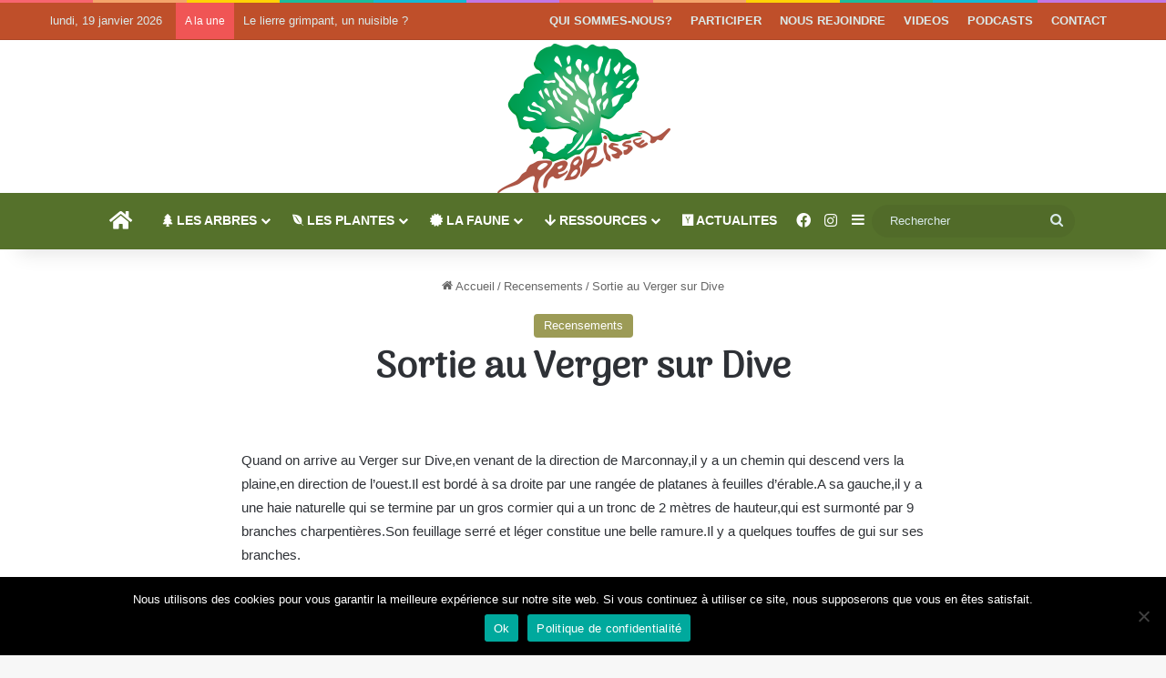

--- FILE ---
content_type: text/html; charset=UTF-8
request_url: https://arbrissel.org/sortie-au-verger-sur-dive/
body_size: 23808
content:
<!DOCTYPE html>
<html lang="fr-FR" class="" data-skin="light">
<head>
	<meta charset="UTF-8" />
	<link rel="profile" href="https://gmpg.org/xfn/11" />
	
<meta http-equiv='x-dns-prefetch-control' content='on'>
<link rel='dns-prefetch' href='//cdnjs.cloudflare.com' />
<link rel='dns-prefetch' href='//ajax.googleapis.com' />
<link rel='dns-prefetch' href='//fonts.googleapis.com' />
<link rel='dns-prefetch' href='//fonts.gstatic.com' />
<link rel='dns-prefetch' href='//s.gravatar.com' />
<link rel='dns-prefetch' href='//www.google-analytics.com' />
<link rel='preload' as='script' href='https://ajax.googleapis.com/ajax/libs/webfont/1/webfont.js'>
<style>
#wpadminbar #wp-admin-bar-wccp_free_top_button .ab-icon:before {
	content: "\f160";
	color: #02CA02;
	top: 3px;
}
#wpadminbar #wp-admin-bar-wccp_free_top_button .ab-icon {
	transform: rotate(45deg);
}
</style>
<meta name='robots' content='index, follow, max-image-preview:large, max-snippet:-1, max-video-preview:-1' />

	<!-- This site is optimized with the Yoast SEO plugin v26.7 - https://yoast.com/wordpress/plugins/seo/ -->
	<title>Sortie au Verger sur Dive - ARBRISSEL</title>
	<link rel="canonical" href="https://arbrissel.org/sortie-au-verger-sur-dive/" />
	<meta property="og:locale" content="fr_FR" />
	<meta property="og:type" content="article" />
	<meta property="og:title" content="Sortie au Verger sur Dive - ARBRISSEL" />
	<meta property="og:description" content="Quand on arrive au Verger sur Dive,en venant de la direction de Marconnay,il y a un chemin qui descend vers la plaine,en direction de l&rsquo;ouest.Il est bordé à sa droite par une rangée de platanes à feuilles d&rsquo;érable.A sa gauche,il y a une haie naturelle qui se termine par un gros cormier qui a un &hellip;" />
	<meta property="og:url" content="https://arbrissel.org/sortie-au-verger-sur-dive/" />
	<meta property="og:site_name" content="ARBRISSEL" />
	<meta property="article:publisher" content="https://www.facebook.com/arbrissel/" />
	<meta property="article:published_time" content="1998-06-03T17:07:57+00:00" />
	<meta property="article:modified_time" content="2020-06-30T17:08:53+00:00" />
	<meta name="author" content="Alain" />
	<meta name="twitter:card" content="summary_large_image" />
	<meta name="twitter:label1" content="Écrit par" />
	<meta name="twitter:data1" content="Alain" />
	<meta name="twitter:label2" content="Durée de lecture estimée" />
	<meta name="twitter:data2" content="3 minutes" />
	<script type="application/ld+json" class="yoast-schema-graph">{"@context":"https://schema.org","@graph":[{"@type":"Article","@id":"https://arbrissel.org/sortie-au-verger-sur-dive/#article","isPartOf":{"@id":"https://arbrissel.org/sortie-au-verger-sur-dive/"},"author":{"name":"Alain","@id":"https://arbrissel.org/#/schema/person/1d32d78f1ca928192adf139eda99fae1"},"headline":"Sortie au Verger sur Dive","datePublished":"1998-06-03T17:07:57+00:00","dateModified":"2020-06-30T17:08:53+00:00","mainEntityOfPage":{"@id":"https://arbrissel.org/sortie-au-verger-sur-dive/"},"wordCount":537,"commentCount":0,"publisher":{"@id":"https://arbrissel.org/#organization"},"articleSection":["Recensements"],"inLanguage":"fr-FR","potentialAction":[{"@type":"CommentAction","name":"Comment","target":["https://arbrissel.org/sortie-au-verger-sur-dive/#respond"]}]},{"@type":"WebPage","@id":"https://arbrissel.org/sortie-au-verger-sur-dive/","url":"https://arbrissel.org/sortie-au-verger-sur-dive/","name":"Sortie au Verger sur Dive - ARBRISSEL","isPartOf":{"@id":"https://arbrissel.org/#website"},"datePublished":"1998-06-03T17:07:57+00:00","dateModified":"2020-06-30T17:08:53+00:00","breadcrumb":{"@id":"https://arbrissel.org/sortie-au-verger-sur-dive/#breadcrumb"},"inLanguage":"fr-FR","potentialAction":[{"@type":"ReadAction","target":["https://arbrissel.org/sortie-au-verger-sur-dive/"]}]},{"@type":"BreadcrumbList","@id":"https://arbrissel.org/sortie-au-verger-sur-dive/#breadcrumb","itemListElement":[{"@type":"ListItem","position":1,"name":"Accueil","item":"https://arbrissel.org/"},{"@type":"ListItem","position":2,"name":"Sortie au Verger sur Dive"}]},{"@type":"WebSite","@id":"https://arbrissel.org/#website","url":"https://arbrissel.org/","name":"ARBRISSEL","description":"Protection et Valorisation de l&#039;environnement naturel loudunais","publisher":{"@id":"https://arbrissel.org/#organization"},"potentialAction":[{"@type":"SearchAction","target":{"@type":"EntryPoint","urlTemplate":"https://arbrissel.org/?s={search_term_string}"},"query-input":{"@type":"PropertyValueSpecification","valueRequired":true,"valueName":"search_term_string"}}],"inLanguage":"fr-FR"},{"@type":"Organization","@id":"https://arbrissel.org/#organization","name":"ARBRISSEL Association","url":"https://arbrissel.org/","logo":{"@type":"ImageObject","inLanguage":"fr-FR","@id":"https://arbrissel.org/#/schema/logo/image/","url":"https://arbrissel.org/wp-content/uploads/2020/05/favicon.gif","contentUrl":"https://arbrissel.org/wp-content/uploads/2020/05/favicon.gif","width":512,"height":512,"caption":"ARBRISSEL Association"},"image":{"@id":"https://arbrissel.org/#/schema/logo/image/"},"sameAs":["https://www.facebook.com/arbrissel/"]},{"@type":"Person","@id":"https://arbrissel.org/#/schema/person/1d32d78f1ca928192adf139eda99fae1","name":"Alain","image":{"@type":"ImageObject","inLanguage":"fr-FR","@id":"https://arbrissel.org/#/schema/person/image/","url":"https://secure.gravatar.com/avatar/367b4de983f61ba6e9d28c1332058c3d64af37c3b7c15b12ccd1ed9658ecadbf?s=96&d=mm&r=g","contentUrl":"https://secure.gravatar.com/avatar/367b4de983f61ba6e9d28c1332058c3d64af37c3b7c15b12ccd1ed9658ecadbf?s=96&d=mm&r=g","caption":"Alain"},"sameAs":["https://lejude.com"],"url":"https://arbrissel.org/author/arbri202020/"}]}</script>
	<!-- / Yoast SEO plugin. -->


<link rel="alternate" type="application/rss+xml" title="ARBRISSEL &raquo; Flux" href="https://arbrissel.org/feed/" />
<link rel="alternate" type="application/rss+xml" title="ARBRISSEL &raquo; Flux des commentaires" href="https://arbrissel.org/comments/feed/" />
<link rel="alternate" type="application/rss+xml" title="ARBRISSEL &raquo; Sortie au Verger sur Dive Flux des commentaires" href="https://arbrissel.org/sortie-au-verger-sur-dive/feed/" />

		<style type="text/css">
			:root{				
			--tie-preset-gradient-1: linear-gradient(135deg, rgba(6, 147, 227, 1) 0%, rgb(155, 81, 224) 100%);
			--tie-preset-gradient-2: linear-gradient(135deg, rgb(122, 220, 180) 0%, rgb(0, 208, 130) 100%);
			--tie-preset-gradient-3: linear-gradient(135deg, rgba(252, 185, 0, 1) 0%, rgba(255, 105, 0, 1) 100%);
			--tie-preset-gradient-4: linear-gradient(135deg, rgba(255, 105, 0, 1) 0%, rgb(207, 46, 46) 100%);
			--tie-preset-gradient-5: linear-gradient(135deg, rgb(238, 238, 238) 0%, rgb(169, 184, 195) 100%);
			--tie-preset-gradient-6: linear-gradient(135deg, rgb(74, 234, 220) 0%, rgb(151, 120, 209) 20%, rgb(207, 42, 186) 40%, rgb(238, 44, 130) 60%, rgb(251, 105, 98) 80%, rgb(254, 248, 76) 100%);
			--tie-preset-gradient-7: linear-gradient(135deg, rgb(255, 206, 236) 0%, rgb(152, 150, 240) 100%);
			--tie-preset-gradient-8: linear-gradient(135deg, rgb(254, 205, 165) 0%, rgb(254, 45, 45) 50%, rgb(107, 0, 62) 100%);
			--tie-preset-gradient-9: linear-gradient(135deg, rgb(255, 203, 112) 0%, rgb(199, 81, 192) 50%, rgb(65, 88, 208) 100%);
			--tie-preset-gradient-10: linear-gradient(135deg, rgb(255, 245, 203) 0%, rgb(182, 227, 212) 50%, rgb(51, 167, 181) 100%);
			--tie-preset-gradient-11: linear-gradient(135deg, rgb(202, 248, 128) 0%, rgb(113, 206, 126) 100%);
			--tie-preset-gradient-12: linear-gradient(135deg, rgb(2, 3, 129) 0%, rgb(40, 116, 252) 100%);
			--tie-preset-gradient-13: linear-gradient(135deg, #4D34FA, #ad34fa);
			--tie-preset-gradient-14: linear-gradient(135deg, #0057FF, #31B5FF);
			--tie-preset-gradient-15: linear-gradient(135deg, #FF007A, #FF81BD);
			--tie-preset-gradient-16: linear-gradient(135deg, #14111E, #4B4462);
			--tie-preset-gradient-17: linear-gradient(135deg, #F32758, #FFC581);

			
					--main-nav-background: #FFFFFF;
					--main-nav-secondry-background: rgba(0,0,0,0.03);
					--main-nav-primary-color: #0088ff;
					--main-nav-contrast-primary-color: #FFFFFF;
					--main-nav-text-color: #2c2f34;
					--main-nav-secondry-text-color: rgba(0,0,0,0.5);
					--main-nav-main-border-color: rgba(0,0,0,0.1);
					--main-nav-secondry-border-color: rgba(0,0,0,0.08);
				
			}
		</style>
	<link rel="alternate" title="oEmbed (JSON)" type="application/json+oembed" href="https://arbrissel.org/wp-json/oembed/1.0/embed?url=https%3A%2F%2Farbrissel.org%2Fsortie-au-verger-sur-dive%2F" />
<link rel="alternate" title="oEmbed (XML)" type="text/xml+oembed" href="https://arbrissel.org/wp-json/oembed/1.0/embed?url=https%3A%2F%2Farbrissel.org%2Fsortie-au-verger-sur-dive%2F&#038;format=xml" />
<meta name="viewport" content="width=device-width, initial-scale=1.0" /><style id='wp-img-auto-sizes-contain-inline-css' type='text/css'>
img:is([sizes=auto i],[sizes^="auto," i]){contain-intrinsic-size:3000px 1500px}
/*# sourceURL=wp-img-auto-sizes-contain-inline-css */
</style>
<style id='wp-emoji-styles-inline-css' type='text/css'>

	img.wp-smiley, img.emoji {
		display: inline !important;
		border: none !important;
		box-shadow: none !important;
		height: 1em !important;
		width: 1em !important;
		margin: 0 0.07em !important;
		vertical-align: -0.1em !important;
		background: none !important;
		padding: 0 !important;
	}
/*# sourceURL=wp-emoji-styles-inline-css */
</style>
<link rel='stylesheet' id='cookie-notice-front-css' href='https://arbrissel.org/wp-content/plugins/cookie-notice/css/front.min.css?ver=2.5.11' type='text/css' media='all' />
<link rel='stylesheet' id='tie-css-base-css' href='https://arbrissel.org/wp-content/themes/jannah/assets/css/base.min.css?ver=7.0.6' type='text/css' media='all' />
<link rel='stylesheet' id='tie-css-styles-css' href='https://arbrissel.org/wp-content/themes/jannah/assets/css/style.min.css?ver=7.0.6' type='text/css' media='all' />
<link rel='stylesheet' id='tie-css-widgets-css' href='https://arbrissel.org/wp-content/themes/jannah/assets/css/widgets.min.css?ver=7.0.6' type='text/css' media='all' />
<link rel='stylesheet' id='tie-css-helpers-css' href='https://arbrissel.org/wp-content/themes/jannah/assets/css/helpers.min.css?ver=7.0.6' type='text/css' media='all' />
<link rel='stylesheet' id='tie-fontawesome5-css' href='https://arbrissel.org/wp-content/themes/jannah/assets/css/fontawesome.css?ver=7.0.6' type='text/css' media='all' />
<link rel='stylesheet' id='tie-css-ilightbox-css' href='https://arbrissel.org/wp-content/themes/jannah/assets/ilightbox/dark-skin/skin.css?ver=7.0.6' type='text/css' media='all' />
<link rel='stylesheet' id='tie-css-shortcodes-css' href='https://arbrissel.org/wp-content/themes/jannah/assets/css/plugins/shortcodes.min.css?ver=7.0.6' type='text/css' media='all' />
<link rel='stylesheet' id='tie-css-single-css' href='https://arbrissel.org/wp-content/themes/jannah/assets/css/single.min.css?ver=7.0.6' type='text/css' media='all' />
<link rel='stylesheet' id='tie-css-print-css' href='https://arbrissel.org/wp-content/themes/jannah/assets/css/print.css?ver=7.0.6' type='text/css' media='print' />
<style id='tie-css-print-inline-css' type='text/css'>
.wf-active .logo-text,.wf-active h1,.wf-active h2,.wf-active h3,.wf-active h4,.wf-active h5,.wf-active h6,.wf-active .the-subtitle{font-family: 'Arima Madurai';}#top-nav .top-menu > ul > li > a{font-weight: 700;}:root:root{--brand-color: #9b9a54;--dark-brand-color: #696822;--bright-color: #FFFFFF;--base-color: #2c2f34;}#reading-position-indicator{box-shadow: 0 0 10px rgba( 155,154,84,0.7);}:root:root{--brand-color: #9b9a54;--dark-brand-color: #696822;--bright-color: #FFFFFF;--base-color: #2c2f34;}#reading-position-indicator{box-shadow: 0 0 10px rgba( 155,154,84,0.7);}#content a:hover{text-decoration: underline !important;}#header-notification-bar{background: var( --tie-preset-gradient-13 );}#header-notification-bar{--tie-buttons-color: #FFFFFF;--tie-buttons-border-color: #FFFFFF;--tie-buttons-hover-color: #e1e1e1;--tie-buttons-hover-text: #000000;}#header-notification-bar{--tie-buttons-text: #000000;}#top-nav,#top-nav .sub-menu,#top-nav .comp-sub-menu,#top-nav .ticker-content,#top-nav .ticker-swipe,.top-nav-boxed #top-nav .topbar-wrapper,.top-nav-dark .top-menu ul,#autocomplete-suggestions.search-in-top-nav{background-color : #bf4f2a;}#top-nav *,#autocomplete-suggestions.search-in-top-nav{border-color: rgba( #FFFFFF,0.08);}#top-nav .icon-basecloud-bg:after{color: #bf4f2a;}#top-nav a:not(:hover),#top-nav input,#top-nav #search-submit,#top-nav .fa-spinner,#top-nav .dropdown-social-icons li a span,#top-nav .components > li .social-link:not(:hover) span,#autocomplete-suggestions.search-in-top-nav a{color: #daeaea;}#top-nav input::-moz-placeholder{color: #daeaea;}#top-nav input:-moz-placeholder{color: #daeaea;}#top-nav input:-ms-input-placeholder{color: #daeaea;}#top-nav input::-webkit-input-placeholder{color: #daeaea;}#top-nav,.search-in-top-nav{--tie-buttons-color: #ffffff;--tie-buttons-border-color: #ffffff;--tie-buttons-text: #000000;--tie-buttons-hover-color: #e1e1e1;}#top-nav a:hover,#top-nav .menu li:hover > a,#top-nav .menu > .tie-current-menu > a,#top-nav .components > li:hover > a,#top-nav .components #search-submit:hover,#autocomplete-suggestions.search-in-top-nav .post-title a:hover{color: #ffffff;}#top-nav,#top-nav .comp-sub-menu,#top-nav .tie-weather-widget{color: #daeaea;}#autocomplete-suggestions.search-in-top-nav .post-meta,#autocomplete-suggestions.search-in-top-nav .post-meta a:not(:hover){color: rgba( 218,234,234,0.7 );}#top-nav .weather-icon .icon-cloud,#top-nav .weather-icon .icon-basecloud-bg,#top-nav .weather-icon .icon-cloud-behind{color: #daeaea !important;}#main-nav,#main-nav .menu-sub-content,#main-nav .comp-sub-menu,#main-nav ul.cats-vertical li a.is-active,#main-nav ul.cats-vertical li a:hover,#autocomplete-suggestions.search-in-main-nav{background-color: #55712b;}#main-nav{border-width: 0;}#theme-header #main-nav:not(.fixed-nav){bottom: 0;}#main-nav .icon-basecloud-bg:after{color: #55712b;}#autocomplete-suggestions.search-in-main-nav{border-color: rgba(255,255,255,0.07);}.main-nav-boxed #main-nav .main-menu-wrapper{border-width: 0;}#main-nav a:not(:hover),#main-nav a.social-link:not(:hover) span,#main-nav .dropdown-social-icons li a span,#autocomplete-suggestions.search-in-main-nav a{color: #ffffff;}.main-nav,.search-in-main-nav{--main-nav-primary-color: #70ac93;--tie-buttons-color: #70ac93;--tie-buttons-border-color: #70ac93;--tie-buttons-text: #FFFFFF;--tie-buttons-hover-color: #528e75;}#main-nav .mega-links-head:after,#main-nav .cats-horizontal a.is-active,#main-nav .cats-horizontal a:hover,#main-nav .spinner > div{background-color: #70ac93;}#main-nav .menu ul li:hover > a,#main-nav .menu ul li.current-menu-item:not(.mega-link-column) > a,#main-nav .components a:hover,#main-nav .components > li:hover > a,#main-nav #search-submit:hover,#main-nav .cats-vertical a.is-active,#main-nav .cats-vertical a:hover,#main-nav .mega-menu .post-meta a:hover,#main-nav .mega-menu .post-box-title a:hover,#autocomplete-suggestions.search-in-main-nav a:hover,#main-nav .spinner-circle:after{color: #70ac93;}#main-nav .menu > li.tie-current-menu > a,#main-nav .menu > li:hover > a,.theme-header #main-nav .mega-menu .cats-horizontal a.is-active,.theme-header #main-nav .mega-menu .cats-horizontal a:hover{color: #FFFFFF;}#main-nav .menu > li.tie-current-menu > a:before,#main-nav .menu > li:hover > a:before{border-top-color: #FFFFFF;}#main-nav,#main-nav input,#main-nav #search-submit,#main-nav .fa-spinner,#main-nav .comp-sub-menu,#main-nav .tie-weather-widget{color: #daeaea;}#main-nav input::-moz-placeholder{color: #daeaea;}#main-nav input:-moz-placeholder{color: #daeaea;}#main-nav input:-ms-input-placeholder{color: #daeaea;}#main-nav input::-webkit-input-placeholder{color: #daeaea;}#main-nav .mega-menu .post-meta,#main-nav .mega-menu .post-meta a,#autocomplete-suggestions.search-in-main-nav .post-meta{color: rgba(218,234,234,0.6);}#main-nav .weather-icon .icon-cloud,#main-nav .weather-icon .icon-basecloud-bg,#main-nav .weather-icon .icon-cloud-behind{color: #daeaea !important;}#footer{background-color: #bf4f2a;}#site-info{background-color: #000000;}#footer .posts-list-counter .posts-list-items li.widget-post-list:before{border-color: #bf4f2a;}#footer .timeline-widget a .date:before{border-color: rgba(191,79,42,0.8);}#footer .footer-boxed-widget-area,#footer textarea,#footer input:not([type=submit]),#footer select,#footer code,#footer kbd,#footer pre,#footer samp,#footer .show-more-button,#footer .slider-links .tie-slider-nav span,#footer #wp-calendar,#footer #wp-calendar tbody td,#footer #wp-calendar thead th,#footer .widget.buddypress .item-options a{border-color: rgba(255,255,255,0.1);}#footer .social-statistics-widget .white-bg li.social-icons-item a,#footer .widget_tag_cloud .tagcloud a,#footer .latest-tweets-widget .slider-links .tie-slider-nav span,#footer .widget_layered_nav_filters a{border-color: rgba(255,255,255,0.1);}#footer .social-statistics-widget .white-bg li:before{background: rgba(255,255,255,0.1);}.site-footer #wp-calendar tbody td{background: rgba(255,255,255,0.02);}#footer .white-bg .social-icons-item a span.followers span,#footer .circle-three-cols .social-icons-item a .followers-num,#footer .circle-three-cols .social-icons-item a .followers-name{color: rgba(255,255,255,0.8);}#footer .timeline-widget ul:before,#footer .timeline-widget a:not(:hover) .date:before{background-color: #a1310c;}#footer,#footer textarea,#footer input:not([type='submit']),#footer select,#footer #wp-calendar tbody,#footer .tie-slider-nav li span:not(:hover),#footer .widget_categories li a:before,#footer .widget_product_categories li a:before,#footer .widget_layered_nav li a:before,#footer .widget_archive li a:before,#footer .widget_nav_menu li a:before,#footer .widget_meta li a:before,#footer .widget_pages li a:before,#footer .widget_recent_entries li a:before,#footer .widget_display_forums li a:before,#footer .widget_display_views li a:before,#footer .widget_rss li a:before,#footer .widget_display_stats dt:before,#footer .subscribe-widget-content h3,#footer .about-author .social-icons a:not(:hover) span{color: #daeaea;}#footer post-widget-body .meta-item,#footer .post-meta,#footer .stream-title,#footer.dark-skin .timeline-widget .date,#footer .wp-caption .wp-caption-text,#footer .rss-date{color: rgba(218,234,234,0.7);}#footer input::-moz-placeholder{color: #daeaea;}#footer input:-moz-placeholder{color: #daeaea;}#footer input:-ms-input-placeholder{color: #daeaea;}#footer input::-webkit-input-placeholder{color: #daeaea;}#footer .site-info a:not(:hover){color: #daeaea;}#footer .site-info a:hover{color: #ffffff;}.tie-cat-4,.tie-cat-item-4 > span{background-color:#bf4f2a !important;color:#FFFFFF !important;}.tie-cat-4:after{border-top-color:#bf4f2a !important;}.tie-cat-4:hover{background-color:#a1310c !important;}.tie-cat-4:hover:after{border-top-color:#a1310c !important;}.tie-cat-6,.tie-cat-item-6 > span{background-color:#262c62 !important;color:#FFFFFF !important;}.tie-cat-6:after{border-top-color:#262c62 !important;}.tie-cat-6:hover{background-color:#080e44 !important;}.tie-cat-6:hover:after{border-top-color:#080e44 !important;}.tie-cat-7,.tie-cat-item-7 > span{background-color:#22ade4 !important;color:#FFFFFF !important;}.tie-cat-7:after{border-top-color:#22ade4 !important;}.tie-cat-7:hover{background-color:#048fc6 !important;}.tie-cat-7:hover:after{border-top-color:#048fc6 !important;}.tie-cat-8,.tie-cat-item-8 > span{background-color:#a1bd43 !important;color:#FFFFFF !important;}.tie-cat-8:after{border-top-color:#a1bd43 !important;}.tie-cat-8:hover{background-color:#839f25 !important;}.tie-cat-8:hover:after{border-top-color:#839f25 !important;}.tie-cat-10,.tie-cat-item-10 > span{background-color:#df3c35 !important;color:#FFFFFF !important;}.tie-cat-10:after{border-top-color:#df3c35 !important;}.tie-cat-10:hover{background-color:#c11e17 !important;}.tie-cat-10:hover:after{border-top-color:#c11e17 !important;}.tie-cat-11,.tie-cat-item-11 > span{background-color:#bf4f2a !important;color:#FFFFFF !important;}.tie-cat-11:after{border-top-color:#bf4f2a !important;}.tie-cat-11:hover{background-color:#a1310c !important;}.tie-cat-11:hover:after{border-top-color:#a1310c !important;}.tie-cat-12,.tie-cat-item-12 > span{background-color:#bf4f2a !important;color:#FFFFFF !important;}.tie-cat-12:after{border-top-color:#bf4f2a !important;}.tie-cat-12:hover{background-color:#a1310c !important;}.tie-cat-12:hover:after{border-top-color:#a1310c !important;}.tie-cat-13,.tie-cat-item-13 > span{background-color:#41ad4b !important;color:#FFFFFF !important;}.tie-cat-13:after{border-top-color:#41ad4b !important;}.tie-cat-13:hover{background-color:#238f2d !important;}.tie-cat-13:hover:after{border-top-color:#238f2d !important;}.tie-cat-14,.tie-cat-item-14 > span{background-color:#8ec041 !important;color:#FFFFFF !important;}.tie-cat-14:after{border-top-color:#8ec041 !important;}.tie-cat-14:hover{background-color:#70a223 !important;}.tie-cat-14:hover:after{border-top-color:#70a223 !important;}.tie-cat-15,.tie-cat-item-15 > span{background-color:#52bfd2 !important;color:#FFFFFF !important;}.tie-cat-15:after{border-top-color:#52bfd2 !important;}.tie-cat-15:hover{background-color:#34a1b4 !important;}.tie-cat-15:hover:after{border-top-color:#34a1b4 !important;}.tie-cat-16,.tie-cat-item-16 > span{background-color:#cbcc09 !important;color:#FFFFFF !important;}.tie-cat-16:after{border-top-color:#cbcc09 !important;}.tie-cat-16:hover{background-color:#adae00 !important;}.tie-cat-16:hover:after{border-top-color:#adae00 !important;}.tie-cat-17,.tie-cat-item-17 > span{background-color:#9b9a54 !important;color:#FFFFFF !important;}.tie-cat-17:after{border-top-color:#9b9a54 !important;}.tie-cat-17:hover{background-color:#7d7c36 !important;}.tie-cat-17:hover:after{border-top-color:#7d7c36 !important;}.tie-cat-36,.tie-cat-item-36 > span{background-color:#9b59b6 !important;color:#FFFFFF !important;}.tie-cat-36:after{border-top-color:#9b59b6 !important;}.tie-cat-36:hover{background-color:#7d3b98 !important;}.tie-cat-36:hover:after{border-top-color:#7d3b98 !important;}.tie-cat-40,.tie-cat-item-40 > span{background-color:#8cc63c !important;color:#FFFFFF !important;}.tie-cat-40:after{border-top-color:#8cc63c !important;}.tie-cat-40:hover{background-color:#6ea81e !important;}.tie-cat-40:hover:after{border-top-color:#6ea81e !important;}@media (min-width: 1200px){.container{width: auto;}}.boxed-layout #tie-wrapper,.boxed-layout .fixed-nav{max-width: 1200px;}@media (min-width: 1170){.container,.wide-next-prev-slider-wrapper .slider-main-container{max-width: 1170;}}@media (max-width: 991px){.side-aside.dark-skin{background: #317c1c;background: -webkit-linear-gradient(135deg,#a0db41,#317c1c );background: -moz-linear-gradient(135deg,#a0db41,#317c1c );background: -o-linear-gradient(135deg,#a0db41,#317c1c );background: linear-gradient(135deg,#317c1c,#a0db41 );}}.side-aside #mobile-menu li a,.side-aside #mobile-menu .mobile-arrows,.side-aside #mobile-search .search-field{color: #ffffff;}#mobile-search .search-field::-moz-placeholder {color: #ffffff;}#mobile-search .search-field:-moz-placeholder {color: #ffffff;}#mobile-search .search-field:-ms-input-placeholder {color: #ffffff;}#mobile-search .search-field::-webkit-input-placeholder {color: #ffffff;}@media (max-width: 991px){.tie-btn-close span{color: #ffffff;}}.tie-insta-header {margin-bottom: 15px;}.tie-insta-avatar a {width: 70px;height: 70px;display: block;position: relative;float: left;margin-right: 15px;margin-bottom: 15px;}.tie-insta-avatar a:before {content: "";position: absolute;width: calc(100% + 6px);height: calc(100% + 6px);left: -3px;top: -3px;border-radius: 50%;background: #d6249f;background: radial-gradient(circle at 30% 107%,#fdf497 0%,#fdf497 5%,#fd5949 45%,#d6249f 60%,#285AEB 90%);}.tie-insta-avatar a:after {position: absolute;content: "";width: calc(100% + 3px);height: calc(100% + 3px);left: -2px;top: -2px;border-radius: 50%;background: #fff;}.dark-skin .tie-insta-avatar a:after {background: #27292d;}.tie-insta-avatar img {border-radius: 50%;position: relative;z-index: 2;transition: all 0.25s;}.tie-insta-avatar img:hover {box-shadow: 0px 0px 15px 0 #6b54c6;}.tie-insta-info {font-size: 1.3em;font-weight: bold;margin-bottom: 5px;}.entry q,blockquote { background:#70ac93; color:#ffffff}
/*# sourceURL=tie-css-print-inline-css */
</style>
<script type="text/javascript" src="https://arbrissel.org/wp-includes/js/jquery/jquery.min.js?ver=3.7.1" id="jquery-core-js"></script>
<script type="text/javascript" src="https://arbrissel.org/wp-includes/js/jquery/jquery-migrate.min.js?ver=3.4.1" id="jquery-migrate-js"></script>
<script type="text/javascript" id="cookie-notice-front-js-before">
/* <![CDATA[ */
var cnArgs = {"ajaxUrl":"https:\/\/arbrissel.org\/wp-admin\/admin-ajax.php","nonce":"4da7810f41","hideEffect":"fade","position":"bottom","onScroll":false,"onScrollOffset":100,"onClick":false,"cookieName":"cookie_notice_accepted","cookieTime":2592000,"cookieTimeRejected":2592000,"globalCookie":false,"redirection":false,"cache":false,"revokeCookies":false,"revokeCookiesOpt":"automatic"};

//# sourceURL=cookie-notice-front-js-before
/* ]]> */
</script>
<script type="text/javascript" src="https://arbrissel.org/wp-content/plugins/cookie-notice/js/front.min.js?ver=2.5.11" id="cookie-notice-front-js"></script>
<link rel="https://api.w.org/" href="https://arbrissel.org/wp-json/" /><link rel="alternate" title="JSON" type="application/json" href="https://arbrissel.org/wp-json/wp/v2/posts/760" /><link rel="EditURI" type="application/rsd+xml" title="RSD" href="https://arbrissel.org/xmlrpc.php?rsd" />
<meta name="generator" content="WordPress 6.9" />
<link rel='shortlink' href='https://arbrissel.org/?p=760' />
<script id="wpcp_disable_selection" type="text/javascript">
var image_save_msg='You are not allowed to save images!';
	var no_menu_msg='Context Menu disabled!';
	var smessage = "Content is protected !!";

function disableEnterKey(e)
{
	var elemtype = e.target.tagName;
	
	elemtype = elemtype.toUpperCase();
	
	if (elemtype == "TEXT" || elemtype == "TEXTAREA" || elemtype == "INPUT" || elemtype == "PASSWORD" || elemtype == "SELECT" || elemtype == "OPTION" || elemtype == "EMBED")
	{
		elemtype = 'TEXT';
	}
	
	if (e.ctrlKey){
     var key;
     if(window.event)
          key = window.event.keyCode;     //IE
     else
          key = e.which;     //firefox (97)
    //if (key != 17) alert(key);
     if (elemtype!= 'TEXT' && (key == 97 || key == 65 || key == 67 || key == 99 || key == 88 || key == 120 || key == 26 || key == 85  || key == 86 || key == 83 || key == 43 || key == 73))
     {
		if(wccp_free_iscontenteditable(e)) return true;
		show_wpcp_message('You are not allowed to copy content or view source');
		return false;
     }else
     	return true;
     }
}


/*For contenteditable tags*/
function wccp_free_iscontenteditable(e)
{
	var e = e || window.event; // also there is no e.target property in IE. instead IE uses window.event.srcElement
  	
	var target = e.target || e.srcElement;

	var elemtype = e.target.nodeName;
	
	elemtype = elemtype.toUpperCase();
	
	var iscontenteditable = "false";
		
	if(typeof target.getAttribute!="undefined" ) iscontenteditable = target.getAttribute("contenteditable"); // Return true or false as string
	
	var iscontenteditable2 = false;
	
	if(typeof target.isContentEditable!="undefined" ) iscontenteditable2 = target.isContentEditable; // Return true or false as boolean

	if(target.parentElement.isContentEditable) iscontenteditable2 = true;
	
	if (iscontenteditable == "true" || iscontenteditable2 == true)
	{
		if(typeof target.style!="undefined" ) target.style.cursor = "text";
		
		return true;
	}
}

////////////////////////////////////
function disable_copy(e)
{	
	var e = e || window.event; // also there is no e.target property in IE. instead IE uses window.event.srcElement
	
	var elemtype = e.target.tagName;
	
	elemtype = elemtype.toUpperCase();
	
	if (elemtype == "TEXT" || elemtype == "TEXTAREA" || elemtype == "INPUT" || elemtype == "PASSWORD" || elemtype == "SELECT" || elemtype == "OPTION" || elemtype == "EMBED")
	{
		elemtype = 'TEXT';
	}
	
	if(wccp_free_iscontenteditable(e)) return true;
	
	var isSafari = /Safari/.test(navigator.userAgent) && /Apple Computer/.test(navigator.vendor);
	
	var checker_IMG = '';
	if (elemtype == "IMG" && checker_IMG == 'checked' && e.detail >= 2) {show_wpcp_message(alertMsg_IMG);return false;}
	if (elemtype != "TEXT")
	{
		if (smessage !== "" && e.detail == 2)
			show_wpcp_message(smessage);
		
		if (isSafari)
			return true;
		else
			return false;
	}	
}

//////////////////////////////////////////
function disable_copy_ie()
{
	var e = e || window.event;
	var elemtype = window.event.srcElement.nodeName;
	elemtype = elemtype.toUpperCase();
	if(wccp_free_iscontenteditable(e)) return true;
	if (elemtype == "IMG") {show_wpcp_message(alertMsg_IMG);return false;}
	if (elemtype != "TEXT" && elemtype != "TEXTAREA" && elemtype != "INPUT" && elemtype != "PASSWORD" && elemtype != "SELECT" && elemtype != "OPTION" && elemtype != "EMBED")
	{
		return false;
	}
}	
function reEnable()
{
	return true;
}
document.onkeydown = disableEnterKey;
document.onselectstart = disable_copy_ie;
if(navigator.userAgent.indexOf('MSIE')==-1)
{
	document.onmousedown = disable_copy;
	document.onclick = reEnable;
}
function disableSelection(target)
{
    //For IE This code will work
    if (typeof target.onselectstart!="undefined")
    target.onselectstart = disable_copy_ie;
    
    //For Firefox This code will work
    else if (typeof target.style.MozUserSelect!="undefined")
    {target.style.MozUserSelect="none";}
    
    //All other  (ie: Opera) This code will work
    else
    target.onmousedown=function(){return false}
    target.style.cursor = "default";
}
//Calling the JS function directly just after body load
window.onload = function(){disableSelection(document.body);};

//////////////////special for safari Start////////////////
var onlongtouch;
var timer;
var touchduration = 1000; //length of time we want the user to touch before we do something

var elemtype = "";
function touchstart(e) {
	var e = e || window.event;
  // also there is no e.target property in IE.
  // instead IE uses window.event.srcElement
  	var target = e.target || e.srcElement;
	
	elemtype = window.event.srcElement.nodeName;
	
	elemtype = elemtype.toUpperCase();
	
	if(!wccp_pro_is_passive()) e.preventDefault();
	if (!timer) {
		timer = setTimeout(onlongtouch, touchduration);
	}
}

function touchend() {
    //stops short touches from firing the event
    if (timer) {
        clearTimeout(timer);
        timer = null;
    }
	onlongtouch();
}

onlongtouch = function(e) { //this will clear the current selection if anything selected
	
	if (elemtype != "TEXT" && elemtype != "TEXTAREA" && elemtype != "INPUT" && elemtype != "PASSWORD" && elemtype != "SELECT" && elemtype != "EMBED" && elemtype != "OPTION")	
	{
		if (window.getSelection) {
			if (window.getSelection().empty) {  // Chrome
			window.getSelection().empty();
			} else if (window.getSelection().removeAllRanges) {  // Firefox
			window.getSelection().removeAllRanges();
			}
		} else if (document.selection) {  // IE?
			document.selection.empty();
		}
		return false;
	}
};

document.addEventListener("DOMContentLoaded", function(event) { 
    window.addEventListener("touchstart", touchstart, false);
    window.addEventListener("touchend", touchend, false);
});

function wccp_pro_is_passive() {

  var cold = false,
  hike = function() {};

  try {
	  const object1 = {};
  var aid = Object.defineProperty(object1, 'passive', {
  get() {cold = true}
  });
  window.addEventListener('test', hike, aid);
  window.removeEventListener('test', hike, aid);
  } catch (e) {}

  return cold;
}
/*special for safari End*/
</script>
<script id="wpcp_disable_Right_Click" type="text/javascript">
document.ondragstart = function() { return false;}
	function nocontext(e) {
	   return false;
	}
	document.oncontextmenu = nocontext;
</script>
<style>
.unselectable
{
-moz-user-select:none;
-webkit-user-select:none;
cursor: default;
}
html
{
-webkit-touch-callout: none;
-webkit-user-select: none;
-khtml-user-select: none;
-moz-user-select: none;
-ms-user-select: none;
user-select: none;
-webkit-tap-highlight-color: rgba(0,0,0,0);
}
</style>
<script id="wpcp_css_disable_selection" type="text/javascript">
var e = document.getElementsByTagName('body')[0];
if(e)
{
	e.setAttribute('unselectable',"on");
}
</script>
<meta http-equiv="X-UA-Compatible" content="IE=edge"><!-- Global site tag (gtag.js) - Google Analytics -->
<script async src="https://www.googletagmanager.com/gtag/js?id=UA-59861301-2"></script>
<script>
  window.dataLayer = window.dataLayer || [];
  function gtag(){dataLayer.push(arguments);}
  gtag('js', new Date());

  gtag('config', 'UA-59861301-2');
</script>

<link rel="icon" href="https://arbrissel.org/wp-content/uploads/2020/05/cropped-favicon.gif" sizes="32x32" />
<link rel="icon" href="https://arbrissel.org/wp-content/uploads/2020/05/cropped-favicon.gif" sizes="192x192" />
<link rel="apple-touch-icon" href="https://arbrissel.org/wp-content/uploads/2020/05/cropped-favicon.gif" />
<meta name="msapplication-TileImage" content="https://arbrissel.org/wp-content/uploads/2020/05/cropped-favicon.gif" />
<style id='global-styles-inline-css' type='text/css'>
:root{--wp--preset--aspect-ratio--square: 1;--wp--preset--aspect-ratio--4-3: 4/3;--wp--preset--aspect-ratio--3-4: 3/4;--wp--preset--aspect-ratio--3-2: 3/2;--wp--preset--aspect-ratio--2-3: 2/3;--wp--preset--aspect-ratio--16-9: 16/9;--wp--preset--aspect-ratio--9-16: 9/16;--wp--preset--color--black: #000000;--wp--preset--color--cyan-bluish-gray: #abb8c3;--wp--preset--color--white: #ffffff;--wp--preset--color--pale-pink: #f78da7;--wp--preset--color--vivid-red: #cf2e2e;--wp--preset--color--luminous-vivid-orange: #ff6900;--wp--preset--color--luminous-vivid-amber: #fcb900;--wp--preset--color--light-green-cyan: #7bdcb5;--wp--preset--color--vivid-green-cyan: #00d084;--wp--preset--color--pale-cyan-blue: #8ed1fc;--wp--preset--color--vivid-cyan-blue: #0693e3;--wp--preset--color--vivid-purple: #9b51e0;--wp--preset--gradient--vivid-cyan-blue-to-vivid-purple: linear-gradient(135deg,rgb(6,147,227) 0%,rgb(155,81,224) 100%);--wp--preset--gradient--light-green-cyan-to-vivid-green-cyan: linear-gradient(135deg,rgb(122,220,180) 0%,rgb(0,208,130) 100%);--wp--preset--gradient--luminous-vivid-amber-to-luminous-vivid-orange: linear-gradient(135deg,rgb(252,185,0) 0%,rgb(255,105,0) 100%);--wp--preset--gradient--luminous-vivid-orange-to-vivid-red: linear-gradient(135deg,rgb(255,105,0) 0%,rgb(207,46,46) 100%);--wp--preset--gradient--very-light-gray-to-cyan-bluish-gray: linear-gradient(135deg,rgb(238,238,238) 0%,rgb(169,184,195) 100%);--wp--preset--gradient--cool-to-warm-spectrum: linear-gradient(135deg,rgb(74,234,220) 0%,rgb(151,120,209) 20%,rgb(207,42,186) 40%,rgb(238,44,130) 60%,rgb(251,105,98) 80%,rgb(254,248,76) 100%);--wp--preset--gradient--blush-light-purple: linear-gradient(135deg,rgb(255,206,236) 0%,rgb(152,150,240) 100%);--wp--preset--gradient--blush-bordeaux: linear-gradient(135deg,rgb(254,205,165) 0%,rgb(254,45,45) 50%,rgb(107,0,62) 100%);--wp--preset--gradient--luminous-dusk: linear-gradient(135deg,rgb(255,203,112) 0%,rgb(199,81,192) 50%,rgb(65,88,208) 100%);--wp--preset--gradient--pale-ocean: linear-gradient(135deg,rgb(255,245,203) 0%,rgb(182,227,212) 50%,rgb(51,167,181) 100%);--wp--preset--gradient--electric-grass: linear-gradient(135deg,rgb(202,248,128) 0%,rgb(113,206,126) 100%);--wp--preset--gradient--midnight: linear-gradient(135deg,rgb(2,3,129) 0%,rgb(40,116,252) 100%);--wp--preset--font-size--small: 13px;--wp--preset--font-size--medium: 20px;--wp--preset--font-size--large: 36px;--wp--preset--font-size--x-large: 42px;--wp--preset--spacing--20: 0.44rem;--wp--preset--spacing--30: 0.67rem;--wp--preset--spacing--40: 1rem;--wp--preset--spacing--50: 1.5rem;--wp--preset--spacing--60: 2.25rem;--wp--preset--spacing--70: 3.38rem;--wp--preset--spacing--80: 5.06rem;--wp--preset--shadow--natural: 6px 6px 9px rgba(0, 0, 0, 0.2);--wp--preset--shadow--deep: 12px 12px 50px rgba(0, 0, 0, 0.4);--wp--preset--shadow--sharp: 6px 6px 0px rgba(0, 0, 0, 0.2);--wp--preset--shadow--outlined: 6px 6px 0px -3px rgb(255, 255, 255), 6px 6px rgb(0, 0, 0);--wp--preset--shadow--crisp: 6px 6px 0px rgb(0, 0, 0);}:where(.is-layout-flex){gap: 0.5em;}:where(.is-layout-grid){gap: 0.5em;}body .is-layout-flex{display: flex;}.is-layout-flex{flex-wrap: wrap;align-items: center;}.is-layout-flex > :is(*, div){margin: 0;}body .is-layout-grid{display: grid;}.is-layout-grid > :is(*, div){margin: 0;}:where(.wp-block-columns.is-layout-flex){gap: 2em;}:where(.wp-block-columns.is-layout-grid){gap: 2em;}:where(.wp-block-post-template.is-layout-flex){gap: 1.25em;}:where(.wp-block-post-template.is-layout-grid){gap: 1.25em;}.has-black-color{color: var(--wp--preset--color--black) !important;}.has-cyan-bluish-gray-color{color: var(--wp--preset--color--cyan-bluish-gray) !important;}.has-white-color{color: var(--wp--preset--color--white) !important;}.has-pale-pink-color{color: var(--wp--preset--color--pale-pink) !important;}.has-vivid-red-color{color: var(--wp--preset--color--vivid-red) !important;}.has-luminous-vivid-orange-color{color: var(--wp--preset--color--luminous-vivid-orange) !important;}.has-luminous-vivid-amber-color{color: var(--wp--preset--color--luminous-vivid-amber) !important;}.has-light-green-cyan-color{color: var(--wp--preset--color--light-green-cyan) !important;}.has-vivid-green-cyan-color{color: var(--wp--preset--color--vivid-green-cyan) !important;}.has-pale-cyan-blue-color{color: var(--wp--preset--color--pale-cyan-blue) !important;}.has-vivid-cyan-blue-color{color: var(--wp--preset--color--vivid-cyan-blue) !important;}.has-vivid-purple-color{color: var(--wp--preset--color--vivid-purple) !important;}.has-black-background-color{background-color: var(--wp--preset--color--black) !important;}.has-cyan-bluish-gray-background-color{background-color: var(--wp--preset--color--cyan-bluish-gray) !important;}.has-white-background-color{background-color: var(--wp--preset--color--white) !important;}.has-pale-pink-background-color{background-color: var(--wp--preset--color--pale-pink) !important;}.has-vivid-red-background-color{background-color: var(--wp--preset--color--vivid-red) !important;}.has-luminous-vivid-orange-background-color{background-color: var(--wp--preset--color--luminous-vivid-orange) !important;}.has-luminous-vivid-amber-background-color{background-color: var(--wp--preset--color--luminous-vivid-amber) !important;}.has-light-green-cyan-background-color{background-color: var(--wp--preset--color--light-green-cyan) !important;}.has-vivid-green-cyan-background-color{background-color: var(--wp--preset--color--vivid-green-cyan) !important;}.has-pale-cyan-blue-background-color{background-color: var(--wp--preset--color--pale-cyan-blue) !important;}.has-vivid-cyan-blue-background-color{background-color: var(--wp--preset--color--vivid-cyan-blue) !important;}.has-vivid-purple-background-color{background-color: var(--wp--preset--color--vivid-purple) !important;}.has-black-border-color{border-color: var(--wp--preset--color--black) !important;}.has-cyan-bluish-gray-border-color{border-color: var(--wp--preset--color--cyan-bluish-gray) !important;}.has-white-border-color{border-color: var(--wp--preset--color--white) !important;}.has-pale-pink-border-color{border-color: var(--wp--preset--color--pale-pink) !important;}.has-vivid-red-border-color{border-color: var(--wp--preset--color--vivid-red) !important;}.has-luminous-vivid-orange-border-color{border-color: var(--wp--preset--color--luminous-vivid-orange) !important;}.has-luminous-vivid-amber-border-color{border-color: var(--wp--preset--color--luminous-vivid-amber) !important;}.has-light-green-cyan-border-color{border-color: var(--wp--preset--color--light-green-cyan) !important;}.has-vivid-green-cyan-border-color{border-color: var(--wp--preset--color--vivid-green-cyan) !important;}.has-pale-cyan-blue-border-color{border-color: var(--wp--preset--color--pale-cyan-blue) !important;}.has-vivid-cyan-blue-border-color{border-color: var(--wp--preset--color--vivid-cyan-blue) !important;}.has-vivid-purple-border-color{border-color: var(--wp--preset--color--vivid-purple) !important;}.has-vivid-cyan-blue-to-vivid-purple-gradient-background{background: var(--wp--preset--gradient--vivid-cyan-blue-to-vivid-purple) !important;}.has-light-green-cyan-to-vivid-green-cyan-gradient-background{background: var(--wp--preset--gradient--light-green-cyan-to-vivid-green-cyan) !important;}.has-luminous-vivid-amber-to-luminous-vivid-orange-gradient-background{background: var(--wp--preset--gradient--luminous-vivid-amber-to-luminous-vivid-orange) !important;}.has-luminous-vivid-orange-to-vivid-red-gradient-background{background: var(--wp--preset--gradient--luminous-vivid-orange-to-vivid-red) !important;}.has-very-light-gray-to-cyan-bluish-gray-gradient-background{background: var(--wp--preset--gradient--very-light-gray-to-cyan-bluish-gray) !important;}.has-cool-to-warm-spectrum-gradient-background{background: var(--wp--preset--gradient--cool-to-warm-spectrum) !important;}.has-blush-light-purple-gradient-background{background: var(--wp--preset--gradient--blush-light-purple) !important;}.has-blush-bordeaux-gradient-background{background: var(--wp--preset--gradient--blush-bordeaux) !important;}.has-luminous-dusk-gradient-background{background: var(--wp--preset--gradient--luminous-dusk) !important;}.has-pale-ocean-gradient-background{background: var(--wp--preset--gradient--pale-ocean) !important;}.has-electric-grass-gradient-background{background: var(--wp--preset--gradient--electric-grass) !important;}.has-midnight-gradient-background{background: var(--wp--preset--gradient--midnight) !important;}.has-small-font-size{font-size: var(--wp--preset--font-size--small) !important;}.has-medium-font-size{font-size: var(--wp--preset--font-size--medium) !important;}.has-large-font-size{font-size: var(--wp--preset--font-size--large) !important;}.has-x-large-font-size{font-size: var(--wp--preset--font-size--x-large) !important;}
/*# sourceURL=global-styles-inline-css */
</style>
</head>

<body id="tie-body" class="wp-singular post-template-default single single-post postid-760 single-format-standard wp-theme-jannah tie-no-js cookies-not-set unselectable wrapper-has-shadow block-head-4 block-head-5 magazine2 is-thumb-overlay-disabled is-desktop is-header-layout-2 one-column-no-sidebar post-layout-7 full-width-title-full-width-media is-standard-format has-mobile-share post-has-toggle">



<div class="background-overlay">

	<div id="tie-container" class="site tie-container">

		
		<div id="tie-wrapper">

			<div class="rainbow-line"></div>
<header id="theme-header" class="theme-header header-layout-2 main-nav-light main-nav-default-light main-nav-below no-stream-item top-nav-active top-nav-light top-nav-default-light top-nav-above has-shadow has-normal-width-logo mobile-header-centered">
	
<nav id="top-nav"  class="has-date-breaking-menu top-nav header-nav has-breaking-news" aria-label="Navigation secondaire">
	<div class="container">
		<div class="topbar-wrapper">

			
					<div class="topbar-today-date">
						lundi, 19 janvier  2026					</div>
					
			<div class="tie-alignleft">
				
<div class="breaking">

	<span class="breaking-title">
		<span class="tie-icon-bolt breaking-icon" aria-hidden="true"></span>
		<span class="breaking-title-text">A la une</span>
	</span>

	<ul id="breaking-news-in-header" class="breaking-news" data-type="reveal">

		
							<li class="news-item">
								<a href="https://arbrissel.org/le-lierre-grimpant-un-nuisible/">Le lierre grimpant, un nuisible ?</a>
							</li>

							
							<li class="news-item">
								<a href="https://arbrissel.org/le-gui-une-plante-fascinante-entre-mystere-et-legende/">Le Gui : Une Plante Fascinante Entre Mystère et Légende</a>
							</li>

							
							<li class="news-item">
								<a href="https://arbrissel.org/le-houx-une-plante-et-ses-secrets/">Le houx, une plante et ses secrets</a>
							</li>

							
							<li class="news-item">
								<a href="https://arbrissel.org/le-saint-esprit-de-notre-dame-de-paris/">Le Saint-Esprit de Notre-Dame de Paris</a>
							</li>

							
							<li class="news-item">
								<a href="https://arbrissel.org/les-enjeux-de-lagroforesterie/">Les enjeux de l&rsquo;agroforesterie</a>
							</li>

							
							<li class="news-item">
								<a href="https://arbrissel.org/mon-beau-sapin/">Notre sapin de Noël</a>
							</li>

							
							<li class="news-item">
								<a href="https://arbrissel.org/marron-ou-chataigne-de-quoi-provoquer-la-castagne/">Marron ou châtaigne de quoi provoquer la castagne!</a>
							</li>

							
	</ul>
</div><!-- #breaking /-->
			</div><!-- .tie-alignleft /-->

			<div class="tie-alignright">
				<div class="top-menu header-menu"><ul id="menu-rubriques" class="menu"><li id="menu-item-779" class="menu-item menu-item-type-post_type menu-item-object-page menu-item-779"><a href="https://arbrissel.org/qui-sommes-nous/">QUI SOMMES-NOUS?</a></li>
<li id="menu-item-829" class="menu-item menu-item-type-post_type menu-item-object-page menu-item-829"><a href="https://arbrissel.org/participer/">PARTICIPER</a></li>
<li id="menu-item-1202" class="menu-item menu-item-type-post_type menu-item-object-page menu-item-1202"><a href="https://arbrissel.org/nous-rejoindre/">NOUS REJOINDRE</a></li>
<li id="menu-item-1624" class="menu-item menu-item-type-post_type menu-item-object-page menu-item-1624"><a href="https://arbrissel.org/videos-arbrissel/">VIDEOS</a></li>
<li id="menu-item-1736" class="menu-item menu-item-type-taxonomy menu-item-object-category menu-item-1736"><a href="https://arbrissel.org/category/podcasts/">PODCASTS</a></li>
<li id="menu-item-1363" class="menu-item menu-item-type-post_type menu-item-object-page menu-item-1363"><a href="https://arbrissel.org/contact/">CONTACT</a></li>
</ul></div>			</div><!-- .tie-alignright /-->

		</div><!-- .topbar-wrapper /-->
	</div><!-- .container /-->
</nav><!-- #top-nav /-->

<div class="container header-container">
	<div class="tie-row logo-row">

		
		<div class="logo-wrapper">
			<div class="tie-col-md-4 logo-container clearfix">
				<div id="mobile-header-components-area_1" class="mobile-header-components"><ul class="components"><li class="mobile-component_menu custom-menu-link"><a href="#" id="mobile-menu-icon" class="menu-text-wrapper"><span class="tie-mobile-menu-icon nav-icon is-layout-1"></span><span class="menu-text">Menu</span></a></li></ul></div>
		<div id="logo" class="image-logo" style="margin-top: -1px; margin-bottom: -1px;">

			
			<a title="ARBRISSEL" href="https://arbrissel.org/">
				
				<picture class="tie-logo-default tie-logo-picture">
					
					<source class="tie-logo-source-default tie-logo-source" srcset="https://arbrissel.org/wp-content/uploads/2020/05/arbrissel_logo1.png 2x, https://arbrissel.org/wp-content/uploads/2020/05/arbrissel_logo_site.png 1x">
					<img class="tie-logo-img-default tie-logo-img" src="https://arbrissel.org/wp-content/uploads/2020/05/arbrissel_logo_site.png" alt="ARBRISSEL" width="198" height="170" style="max-height:170px; width: auto;" />
				</picture>
						</a>

			
		</div><!-- #logo /-->

		<div id="mobile-header-components-area_2" class="mobile-header-components"></div>			</div><!-- .tie-col /-->
		</div><!-- .logo-wrapper /-->

		
	</div><!-- .tie-row /-->
</div><!-- .container /-->

<div class="main-nav-wrapper">
	<nav id="main-nav" data-skin="search-in-main-nav" class="main-nav header-nav live-search-parent menu-style-default menu-style-solid-bg"  aria-label="Navigation principale">
		<div class="container">

			<div class="main-menu-wrapper">

				
				<div id="menu-components-wrap">

					
					<div class="main-menu main-menu-wrap">
						<div id="main-nav-menu" class="main-menu header-menu"><ul id="menu-association" class="menu"><li id="menu-item-22" class="menu-item menu-item-type-post_type menu-item-object-page menu-item-home menu-item-22 menu-item-has-icon is-icon-only"><a href="https://arbrissel.org/"> <span aria-hidden="true" class="tie-menu-icon fas fa-home"></span>  <span class="screen-reader-text">Accueil</span></a></li>
<li id="menu-item-274" class="menu-item menu-item-type-post_type menu-item-object-page menu-item-has-children menu-item-274 menu-item-has-icon"><a href="https://arbrissel.org/les-arbres/"> <span aria-hidden="true" class="tie-menu-icon fas fa-tree"></span> LES ARBRES</a>
<ul class="sub-menu menu-sub-content">
	<li id="menu-item-168" class="menu-item menu-item-type-post_type menu-item-object-page menu-item-168"><a href="https://arbrissel.org/les-arbres/arbres-remarquables/">Arbres remarquables de Loudun et son pays</a></li>
	<li id="menu-item-167" class="menu-item menu-item-type-post_type menu-item-object-page menu-item-167"><a href="https://arbrissel.org/les-arbres/arbres-du-loudunais/">Arbres du Loudunais</a></li>
	<li id="menu-item-173" class="menu-item menu-item-type-post_type menu-item-object-page menu-item-173"><a href="https://arbrissel.org/les-arbres/les-arbres-de-nos-cantons/">Les arbres de nos cantons</a></li>
	<li id="menu-item-439" class="menu-item menu-item-type-taxonomy menu-item-object-category menu-item-439"><a href="https://arbrissel.org/category/arbres-et-arbustes/">Arbres et arbustes</a></li>
	<li id="menu-item-290" class="menu-item menu-item-type-post_type menu-item-object-page menu-item-290"><a href="https://arbrissel.org/les-arbres/larbre/">L&rsquo;arbre</a></li>
	<li id="menu-item-172" class="menu-item menu-item-type-post_type menu-item-object-page menu-item-172"><a href="https://arbrissel.org/les-arbres/la-foret/">La forêt en Loudunais</a></li>
	<li id="menu-item-170" class="menu-item menu-item-type-post_type menu-item-object-page menu-item-170"><a href="https://arbrissel.org/les-plantes/espaces-naturels-sensibles/">Espaces Naturels sensibles</a></li>
	<li id="menu-item-516" class="menu-item menu-item-type-post_type menu-item-object-page menu-item-516"><a href="https://arbrissel.org/les-arbres/les-haies/">Les haies</a></li>
	<li id="menu-item-169" class="menu-item menu-item-type-post_type menu-item-object-page menu-item-169"><a href="https://arbrissel.org/les-arbres/decouvrir-les-arbres-et-arbustes/">Découvrir les arbres et arbustes du Loudunais</a></li>
	<li id="menu-item-1641" class="menu-item menu-item-type-post_type menu-item-object-page menu-item-1641"><a href="https://arbrissel.org/geocaching/">Geocaching</a></li>
</ul>
</li>
<li id="menu-item-791" class="menu-item menu-item-type-post_type menu-item-object-page menu-item-has-children menu-item-791 menu-item-has-icon"><a href="https://arbrissel.org/les-plantes/"> <span aria-hidden="true" class="tie-menu-icon fab fa-envira"></span> LES PLANTES</a>
<ul class="sub-menu menu-sub-content">
	<li id="menu-item-895" class="menu-item menu-item-type-post_type menu-item-object-page menu-item-895"><a href="https://arbrissel.org/les-plantes/les-cahiers-du-patrimoine-loudunais/">Les cahiers du Patrimoine Loudunais</a></li>
	<li id="menu-item-897" class="menu-item menu-item-type-taxonomy menu-item-object-category menu-item-897"><a href="https://arbrissel.org/category/plantes/">Plantes sauvages et cultivées</a></li>
	<li id="menu-item-896" class="menu-item menu-item-type-post_type menu-item-object-page menu-item-896"><a href="https://arbrissel.org/les-plantes/sentiers-de-randonnees/">Sentiers de randonnées autour de Loudun</a></li>
	<li id="menu-item-916" class="menu-item menu-item-type-taxonomy menu-item-object-category menu-item-916"><a href="https://arbrissel.org/category/jardinage/">Jardinage au naturel</a></li>
</ul>
</li>
<li id="menu-item-795" class="menu-item menu-item-type-post_type menu-item-object-page menu-item-has-children menu-item-795 menu-item-has-icon"><a href="https://arbrissel.org/la-faune/"> <span aria-hidden="true" class="tie-menu-icon fas fa-certificate"></span> LA FAUNE</a>
<ul class="sub-menu menu-sub-content">
	<li id="menu-item-1113" class="menu-item menu-item-type-post_type menu-item-object-page menu-item-1113"><a href="https://arbrissel.org/la-faune/especes-patrimoniales/">Espèces patrimoniales du Loudunais</a></li>
	<li id="menu-item-1072" class="menu-item menu-item-type-taxonomy menu-item-object-category menu-item-1072"><a href="https://arbrissel.org/category/faune/">Faune</a></li>
</ul>
</li>
<li id="menu-item-455" class="menu-item menu-item-type-post_type menu-item-object-page menu-item-has-children menu-item-455 menu-item-has-icon"><a href="https://arbrissel.org/ressources/"> <span aria-hidden="true" class="tie-menu-icon fas fa-arrow-down"></span> RESSOURCES</a>
<ul class="sub-menu menu-sub-content">
	<li id="menu-item-460" class="menu-item menu-item-type-post_type menu-item-object-page menu-item-has-children menu-item-460"><a href="https://arbrissel.org/ressources/recensement-botanique/">Recensements botaniques</a>
	<ul class="sub-menu menu-sub-content">
		<li id="menu-item-519" class="menu-item menu-item-type-taxonomy menu-item-object-category current-post-ancestor current-menu-parent current-post-parent menu-item-519"><a href="https://arbrissel.org/category/recensements/">Recensements</a></li>
	</ul>
</li>
	<li id="menu-item-481" class="menu-item menu-item-type-post_type menu-item-object-page menu-item-481"><a href="https://arbrissel.org/ressources/fiches-pratiques/">Fiches pratiques</a></li>
	<li id="menu-item-985" class="menu-item menu-item-type-taxonomy menu-item-object-category menu-item-985"><a href="https://arbrissel.org/category/recettes/">Recettes</a></li>
</ul>
</li>
<li id="menu-item-1222" class="menu-item menu-item-type-taxonomy menu-item-object-category menu-item-1222 menu-item-has-icon"><a href="https://arbrissel.org/category/actualites/"> <span aria-hidden="true" class="tie-menu-icon fab fa-hacker-news"></span> ACTUALITES</a></li>
</ul></div>					</div><!-- .main-menu /-->

					<ul class="components"> <li class="social-icons-item"><a class="social-link facebook-social-icon" rel="external noopener nofollow" target="_blank" href="https://www.facebook.com/arbrissel/"><span class="tie-social-icon tie-icon-facebook"></span><span class="screen-reader-text">Facebook</span></a></li><li class="social-icons-item"><a class="social-link instagram-social-icon" rel="external noopener nofollow" target="_blank" href="http://@arbrissel"><span class="tie-social-icon tie-icon-instagram"></span><span class="screen-reader-text">Instagram</span></a></li> 	<li class="side-aside-nav-icon menu-item custom-menu-link">
		<a href="#">
			<span class="tie-icon-navicon" aria-hidden="true"></span>
			<span class="screen-reader-text">Sidebar (barre latérale)</span>
		</a>
	</li>
				<li class="search-bar menu-item custom-menu-link" aria-label="Rerchercher">
				<form method="get" id="search" action="https://arbrissel.org/">
					<input id="search-input" class="is-ajax-search"  inputmode="search" type="text" name="s" title="Rechercher" placeholder="Rechercher" />
					<button id="search-submit" type="submit">
						<span class="tie-icon-search tie-search-icon" aria-hidden="true"></span>
						<span class="screen-reader-text">Rechercher</span>
					</button>
				</form>
			</li>
			</ul><!-- Components -->
				</div><!-- #menu-components-wrap /-->
			</div><!-- .main-menu-wrapper /-->
		</div><!-- .container /-->

			</nav><!-- #main-nav /-->
</div><!-- .main-nav-wrapper /-->

</header>


			<div class="container fullwidth-entry-title-wrapper">
				<div class="container-wrapper fullwidth-entry-title">
<header class="entry-header-outer">

	<nav id="breadcrumb"><a href="https://arbrissel.org/"><span class="tie-icon-home" aria-hidden="true"></span> Accueil</a><em class="delimiter">/</em><a href="https://arbrissel.org/category/recensements/">Recensements</a><em class="delimiter">/</em><span class="current">Sortie au Verger sur Dive</span></nav><script type="application/ld+json">{"@context":"http:\/\/schema.org","@type":"BreadcrumbList","@id":"#Breadcrumb","itemListElement":[{"@type":"ListItem","position":1,"item":{"name":"Accueil","@id":"https:\/\/arbrissel.org\/"}},{"@type":"ListItem","position":2,"item":{"name":"Recensements","@id":"https:\/\/arbrissel.org\/category\/recensements\/"}}]}</script>
	<div class="entry-header">

		<span class="post-cat-wrap"><a class="post-cat tie-cat-17" href="https://arbrissel.org/category/recensements/">Recensements</a></span>
		<h1 class="post-title entry-title">
			Sortie au Verger sur Dive		</h1>

			</div><!-- .entry-header /-->

	
	
</header><!-- .entry-header-outer /-->


				</div>
			</div>
		<div class="container fullwidth-featured-area-wrapper"></div><!-- .container /--><div id="content" class="site-content container"><div id="main-content-row" class="tie-row main-content-row">

<div class="main-content tie-col-md-8 tie-col-xs-12" role="main">

	
	<article id="the-post" class="container-wrapper post-content tie-standard">

		

		<div class="entry-content entry clearfix">

			
			<p>Quand on arrive au Verger sur Dive,en venant de la direction de Marconnay,il y a un chemin qui descend vers la plaine,en direction de l&rsquo;ouest.Il est bordé à sa droite par une rangée de platanes à feuilles d&rsquo;érable.A sa gauche,il y a une haie naturelle qui se termine par un gros cormier qui a un tronc de 2 mètres de hauteur,qui est surmonté par 9 branches charpentières.Son feuillage serré et léger constitue une belle ramure.Il y a quelques touffes de gui sur ses branches.</p>
<p>Ensuite il y a une haie à droite du chemin.Sur quelques dizaines de mètres,elle est constituée par des chamaecyparis.A gauche,après un vide,la haie naturelle reprend.Puis sur le reste de leur longueur,les deux bords de la voie sont partiellement occupés par une haie.</p>
<p>Sur le bord d&rsquo;un chemin qui est perpendiculaire à celui qui vient d&rsquo;être cité,une haie simple a été plantée.Elle est constituée par des plants d&rsquo;arbres et d&rsquo;arbutes.Les espèces employées sont la viorne obier,le merisier,le fusain,le prunier myrobolan,le cornouiller sanguin,le noisetier,le prunellier,l&rsquo; érable champêtre,l&rsquo;érable sycomore,l&rsquo;alisier torminal et le frêne.</p>
<p>En se dirigeant vers le sud,on arrive à la route de Craon au Verger sur Dive.De l&rsquo;autre côté de la route,il y a un champ de quelques hectares qui est en partie bordé par une haie double.Elle est constituée par les espèces déjà citées,plus la bourdaine et l&rsquo;aulne de Corse.Sur une autre partie du bord de ce champ,il y a un bosquet.Celui-ci occupe une partie du terrain.Il est compact et essentiellement composé d&rsquo;ormes et de frênes,avec des aubépines. des églantiers et des prunelliers.Sur une autre partie de cet espace,il y a surtout des frênes.Le terrain est argilo-calcaire, faiblement alcalin,avec un pH de 7,5.</p>
<p>En se dirigeant vers l&rsquo;est,on remonte vers le bourg.Il y a d&rsquo;abord quelques buissons au long de la route,puis à gauche on voit une haie double.lJn chemin ramène à l&rsquo;est de l&rsquo;agglomération. Au bout de quelques centaines de mètres,on trouve un chemin qui se dirige vers le nord.Il est bordé surtout par des chênes.</p>
<p>On arrive à une route au bord de laquelle il y a trois ormes</p>
<p>de grande taille dont la circonférence fait 1,08 m, 1,28 m et 1,85 m.A 5 mètres,il y a un châtaignier qui une circonférence de 1,92 m.En revenant vers le bourg,on trouve à gauche,un chêne chevelu qui a une circonférence de 2,80 m à 1,30 m de hauteur.Des cerisiers sont plantés de chaque côté de la route.</p>
<p>Auprès des maisons,à proximité de l&rsquo;immeuble n° 9,à gauche d&rsquo;un petit chemin,il y a un groupe de 6 ormes,qui ont un développement normal.A droite,il y a un griottier.Les griottiers sont de grands arbustes,avec des rameaux fin5et pendants.Cela donne une forme arrondie à leur ramure.Leurs fruits ont une saveur acidulée.</p>
<p>Y. M.</p>

			
		</div><!-- .entry-content /-->

				<div id="post-extra-info">
			<div class="theiaStickySidebar">
				
			</div>
		</div>

		<div class="clearfix"></div>
		<script id="tie-schema-json" type="application/ld+json">{"@context":"http:\/\/schema.org","@type":"Article","dateCreated":"1998-06-03T19:07:57+02:00","datePublished":"1998-06-03T19:07:57+02:00","dateModified":"2020-06-30T19:08:53+02:00","headline":"Sortie au Verger sur Dive","name":"Sortie au Verger sur Dive","keywords":[],"url":"https:\/\/arbrissel.org\/sortie-au-verger-sur-dive\/","description":"Quand on arrive au Verger sur Dive,en venant de la direction de Marconnay,il y a un chemin qui descend vers la plaine,en direction de l'ouest.Il est bord\u00e9 \u00e0 sa droite par une rang\u00e9e de platanes \u00e0 feui","copyrightYear":"1998","articleSection":"Recensements","articleBody":"Quand on arrive au Verger sur Dive,en venant de la direction de Marconnay,il y a un chemin qui descend vers la plaine,en direction de l'ouest.Il est bord\u00e9 \u00e0 sa droite par une rang\u00e9e de platanes \u00e0 feuilles d'\u00e9rable.A sa gauche,il y a une haie naturelle qui se termine par un gros cormier qui a un tronc de 2 m\u00e8tres de hauteur,qui est surmont\u00e9 par 9 branches charpenti\u00e8res.Son feuillage serr\u00e9 et l\u00e9ger constitue une belle ramure.Il y a quelques touffes de gui sur ses branches.\r\n\r\nEnsuite il y a une haie \u00e0 droite du chemin.Sur quelques dizaines de m\u00e8tres,elle est constitu\u00e9e par des chamaecyparis.A gauche,apr\u00e8s un vide,la haie naturelle reprend.Puis sur le reste de leur longueur,les deux bords de la voie sont partiellement occup\u00e9s par une haie.\r\n\r\nSur le bord d'un chemin qui est perpendiculaire \u00e0 celui qui vient d'\u00eatre cit\u00e9,une haie simple a \u00e9t\u00e9 plant\u00e9e.Elle est constitu\u00e9e par des plants d'arbres et d'arbutes.Les esp\u00e8ces employ\u00e9es sont la viorne obier,le merisier,le fusain,le prunier myrobolan,le cornouiller sanguin,le noisetier,le prunellier,l' \u00e9rable champ\u00eatre,l'\u00e9rable sycomore,l'alisier torminal et le fr\u00eane.\r\n\r\nEn se dirigeant vers le sud,on arrive \u00e0 la route de Craon au Verger sur Dive.De l'autre c\u00f4t\u00e9 de la route,il y a un champ de quelques hectares qui est en partie bord\u00e9 par une haie double.Elle est constitu\u00e9e par les esp\u00e8ces d\u00e9j\u00e0 cit\u00e9es,plus la bourdaine et l'aulne de Corse.Sur une autre partie du bord de ce champ,il y a un bosquet.Celui-ci occupe une partie du terrain.Il est compact et essentiellement compos\u00e9 d'ormes et de fr\u00eanes,avec des aub\u00e9pines. des \u00e9glantiers et des prunelliers.Sur une autre partie de cet espace,il y a surtout des fr\u00eanes.Le terrain est argilo-calcaire, faiblement alcalin,avec un pH de 7,5.\r\n\r\nEn se dirigeant vers l'est,on remonte vers le bourg.Il y a d'abord quelques buissons au long de la route,puis \u00e0 gauche on voit une haie double.lJn chemin ram\u00e8ne \u00e0 l'est de l'agglom\u00e9ration. Au bout de quelques centaines de m\u00e8tres,on trouve un chemin qui se dirige vers le nord.Il est bord\u00e9 surtout par des ch\u00eanes.\r\n\r\nOn arrive \u00e0 une route au bord de laquelle il y a trois ormes\r\n\r\nde grande taille dont la circonf\u00e9rence fait 1,08 m, 1,28 m et 1,85 m.A 5 m\u00e8tres,il y a un ch\u00e2taignier qui une circonf\u00e9rence de 1,92 m.En revenant vers le bourg,on trouve \u00e0 gauche,un ch\u00eane chevelu qui a une circonf\u00e9rence de 2,80 m \u00e0 1,30 m de hauteur.Des cerisiers sont plant\u00e9s de chaque c\u00f4t\u00e9 de la route.\r\n\r\nAupr\u00e8s des maisons,\u00e0 proximit\u00e9 de l'immeuble n\u00b0 9,\u00e0 gauche d'un petit chemin,il y a un groupe de 6 ormes,qui ont un d\u00e9veloppement normal.A droite,il y a un griottier.Les griottiers sont de grands arbustes,avec des rameaux fin5et pendants.Cela donne une forme arrondie \u00e0 leur ramure.Leurs fruits ont une saveur acidul\u00e9e.\r\n\r\nY. M.","publisher":{"@id":"#Publisher","@type":"Organization","name":"ARBRISSEL","logo":{"@type":"ImageObject","url":"https:\/\/arbrissel.org\/wp-content\/uploads\/2020\/05\/arbrissel_logo1.png"},"sameAs":["https:\/\/www.facebook.com\/arbrissel\/","@arbrissel"]},"sourceOrganization":{"@id":"#Publisher"},"copyrightHolder":{"@id":"#Publisher"},"mainEntityOfPage":{"@type":"WebPage","@id":"https:\/\/arbrissel.org\/sortie-au-verger-sur-dive\/","breadcrumb":{"@id":"#Breadcrumb"}},"author":{"@type":"Person","name":"Alain","url":"https:\/\/arbrissel.org\/author\/arbri202020\/"}}</script>
		<div class="toggle-post-content clearfix">
			<a id="toggle-post-button" class="button" href="#">
				Afficher plus <span class="tie-icon-angle-down"></span>
			</a>
		</div><!-- .toggle-post-content -->
		<script type="text/javascript">
			var $thisPost = document.getElementById('the-post');
			$thisPost = $thisPost.querySelector('.entry');

			var $thisButton = document.getElementById('toggle-post-button');
			$thisButton.addEventListener( 'click', function(e){
				$thisPost.classList.add('is-expanded');
				$thisButton.parentNode.removeChild($thisButton);
				e.preventDefault();
			});
		</script>
		

		<div id="share-buttons-bottom" class="share-buttons share-buttons-bottom">
			<div class="share-links ">
				
				<a href="https://www.facebook.com/sharer.php?u=https://arbrissel.org/?p=760" rel="external noopener nofollow" title="Facebook" target="_blank" class="facebook-share-btn  large-share-button" data-raw="https://www.facebook.com/sharer.php?u={post_link}">
					<span class="share-btn-icon tie-icon-facebook"></span> <span class="social-text">Facebook</span>
				</a>
				<a href="mailto:?subject=Sortie%20au%20Verger%20sur%20Dive&#038;body=https://arbrissel.org/?p=760" rel="external noopener nofollow" title="Partager par email" target="_blank" class="email-share-btn  large-share-button" data-raw="mailto:?subject={post_title}&amp;body={post_link}">
					<span class="share-btn-icon tie-icon-envelope"></span> <span class="social-text">Partager par email</span>
				</a>
				<a href="#" rel="external noopener nofollow" title="Imprimer" target="_blank" class="print-share-btn " data-raw="#">
					<span class="share-btn-icon tie-icon-print"></span> <span class="screen-reader-text">Imprimer</span>
				</a>			</div><!-- .share-links /-->
		</div><!-- .share-buttons /-->

		
	</article><!-- #the-post /-->

	
	<div class="post-components">

		
	

				<div id="related-posts" class="container-wrapper has-extra-post">

					<div class="mag-box-title the-global-title">
						<h3>Articles similaires</h3>
					</div>

					<div class="related-posts-list">

					
							<div class="related-item tie-standard">

								
								<h3 class="post-title"><a href="https://arbrissel.org/sortie-botanique-ballade-vesperale-a-la-cossonniere/">Sortie botanique: Ballade vespérale à la Cossonnière</a></h3>

								<div class="post-meta clearfix"><span class="date meta-item tie-icon">26 mai 2015</span></div><!-- .post-meta -->							</div><!-- .related-item /-->

						
							<div class="related-item tie-standard">

								
								<h3 class="post-title"><a href="https://arbrissel.org/recensement-botanique-chateau-dartigny-ceaux-en-loudun-86200/">Recensement botanique Château d&rsquo;Artigny Ceaux en Loudun 86200</a></h3>

								<div class="post-meta clearfix"><span class="date meta-item tie-icon">10 juillet 2018</span></div><!-- .post-meta -->							</div><!-- .related-item /-->

						
							<div class="related-item tie-standard">

								
								<h3 class="post-title"><a href="https://arbrissel.org/recensement-botanique-secteur-le-grand-velours-verger-sur-dive-86110/">Recensement botanique secteur: Le grand Velours Verger sur Dive 86110</a></h3>

								<div class="post-meta clearfix"><span class="date meta-item tie-icon">15 juin 2017</span></div><!-- .post-meta -->							</div><!-- .related-item /-->

						
							<div class="related-item tie-standard">

								
								<h3 class="post-title"><a href="https://arbrissel.org/recensement-ceaux-en-loudun-secteur-de-letang/">Recensement Ceaux en Loudun &#8211; Secteur de l&rsquo;étang</a></h3>

								<div class="post-meta clearfix"><span class="date meta-item tie-icon">19 mars 2004</span></div><!-- .post-meta -->							</div><!-- .related-item /-->

						
					</div><!-- .related-posts-list /-->
				</div><!-- #related-posts /-->

				<div id="comments" class="comments-area">

		

		<div id="add-comment-block" class="container-wrapper">	<div id="respond" class="comment-respond">
		<h3 id="reply-title" class="comment-reply-title the-global-title has-block-head-4">Laisser un commentaire <small><a rel="nofollow" id="cancel-comment-reply-link" href="/sortie-au-verger-sur-dive/#respond" style="display:none;">Annuler la réponse</a></small></h3><form action="https://arbrissel.org/wp-comments-post.php" method="post" id="commentform" class="comment-form"><p class="comment-notes"><span id="email-notes">Votre adresse e-mail ne sera pas publiée.</span> <span class="required-field-message">Les champs obligatoires sont indiqués avec <span class="required">*</span></span></p><p class="comment-form-comment"><label for="comment">Commentaire <span class="required">*</span></label> <textarea id="comment" name="comment" cols="45" rows="8" maxlength="65525" required></textarea></p><p class="comment-form-author"><label for="author">Nom <span class="required">*</span></label> <input id="author" name="author" type="text" value="" size="30" maxlength="245" autocomplete="name" required /></p>
<p class="comment-form-email"><label for="email">E-mail <span class="required">*</span></label> <input id="email" name="email" type="email" value="" size="30" maxlength="100" aria-describedby="email-notes" autocomplete="email" required /></p>
<p class="comment-form-url"><label for="url">Site web</label> <input id="url" name="url" type="url" value="" size="30" maxlength="200" autocomplete="url" /></p>
<p class="comment-form-cookies-consent"><input id="wp-comment-cookies-consent" name="wp-comment-cookies-consent" type="checkbox" value="yes" /> <label for="wp-comment-cookies-consent">Enregistrer mon nom, mon e-mail et mon site dans le navigateur pour mon prochain commentaire.</label></p>
<p class="form-submit"><input name="submit" type="submit" id="submit" class="submit" value="Laisser un commentaire" /> <input type='hidden' name='comment_post_ID' value='760' id='comment_post_ID' />
<input type='hidden' name='comment_parent' id='comment_parent' value='0' />
</p><!-- Anti-spam plugin wordpress.org/plugins/anti-spam/ --><div class="wantispam-required-fields"><input type="hidden" name="wantispam_t" class="wantispam-control wantispam-control-t" value="1768780170" /><div class="wantispam-group wantispam-group-q" style="clear: both;">
					<label>Current ye@r <span class="required">*</span></label>
					<input type="hidden" name="wantispam_a" class="wantispam-control wantispam-control-a" value="2026" />
					<input type="text" name="wantispam_q" class="wantispam-control wantispam-control-q" value="7.3.5" autocomplete="off" />
				  </div>
<div class="wantispam-group wantispam-group-e" style="display: none;">
					<label>Leave this field empty</label>
					<input type="text" name="wantispam_e_email_url_website" class="wantispam-control wantispam-control-e" value="" autocomplete="off" />
				  </div>
</div><!--\End Anti-spam plugin --></form>	</div><!-- #respond -->
	</div><!-- #add-comment-block /-->
	</div><!-- .comments-area -->


	</div><!-- .post-components /-->

	
</div><!-- .main-content -->


	<div id="check-also-box" class="container-wrapper check-also-right">

		<div class="widget-title the-global-title has-block-head-4">
			<div class="the-subtitle">Voir Aussi</div>

			<a href="#" id="check-also-close" class="remove">
				<span class="screen-reader-text">Fermer</span>
			</a>
		</div>

		<div class="widget posts-list-big-first has-first-big-post">
			<ul class="posts-list-items">

			
<li class="widget-single-post-item widget-post-list tie-standard">

	
	<div class="post-widget-body no-small-thumbs">
		<a class="post-title the-subtitle" href="https://arbrissel.org/sortie-arbrissel-sur-la-commune-de-morton/">Sortie ARBRISSEL sur la commune de Morton</a>

		<div class="post-meta">
			<span class="date meta-item tie-icon">2 août 2017</span>		</div>
	</div>
</li>

			</ul><!-- .related-posts-list /-->
		</div>
	</div><!-- #related-posts /-->

	</div><!-- .main-content-row /--></div><!-- #content /-->
<footer id="footer" class="site-footer dark-skin dark-widgetized-area">

			<div id="footer-instagram" class="footer-instagram-section">
			<div id="instagram-link" class="is-compact has-6-media"><a target="_blank" title="Suivez-nous" rel="nofollow noopener" href="https://instagram.com/arbrissel"><span class="tie-icon-instagram" aria-hidden="true"></span> <span class="follow-button">Suivez-nous</span></a></div><span class="theme-notice">The Instagram Access Token is expired, Go to the Theme options page &gt; Integrations, to to refresh it.</span>		</div>
		
			<div id="footer-widgets-container">
				<div class="container">
					
		<div class="footer-widget-area footer-boxed-widget-area">
			<div class="tie-row">

									<div class="tie-col-sm-6 normal-side">
						<div id="author-bio-widget-2" class="container-wrapper widget aboutme-widget"><div class="widget-title the-global-title has-block-head-4"><div class="the-subtitle">ARBRISSEL<span class="widget-title-icon tie-icon"></span></div></div>
				<div class="about-author about-content-wrapper is-centered"><img alt="ARBRISSEL" src="http://arbrissel.org/wp-content/uploads/2020/04/arbrissel_intro.jpg" class="about-author-img" width="280" height="47">

					<div class="aboutme-widget-content">Association ARBRISSEL pour la protection et la valorisation de l'environnement naturel du Pays Loudunais.
					</div>
					<div class="clearfix"></div>
			
				</div><!-- .about-widget-content -->
			<div class="clearfix"></div></div><!-- .widget /-->					</div><!-- .tie-col /-->
				
									<div class="tie-col-sm-3 normal-side">
						<div id="text-html-widget-2" class="container-wrapper widget text-html"><div class="widget-title the-global-title has-block-head-4"><div class="the-subtitle">L&rsquo;association<span class="widget-title-icon tie-icon"></span></div></div><div >Découvrez notre association. Et comment devenir membre et participer à ses activités.</div><div class="clearfix"></div></div><!-- .widget /--><div id="nav_menu-2" class="container-wrapper widget widget_nav_menu"><div class="menu-rubriques-container"><ul id="menu-rubriques-1" class="menu"><li class="menu-item menu-item-type-post_type menu-item-object-page menu-item-779"><a href="https://arbrissel.org/qui-sommes-nous/">QUI SOMMES-NOUS?</a></li>
<li class="menu-item menu-item-type-post_type menu-item-object-page menu-item-829"><a href="https://arbrissel.org/participer/">PARTICIPER</a></li>
<li class="menu-item menu-item-type-post_type menu-item-object-page menu-item-1202"><a href="https://arbrissel.org/nous-rejoindre/">NOUS REJOINDRE</a></li>
<li class="menu-item menu-item-type-post_type menu-item-object-page menu-item-1624"><a href="https://arbrissel.org/videos-arbrissel/">VIDEOS</a></li>
<li class="menu-item menu-item-type-taxonomy menu-item-object-category menu-item-1736"><a href="https://arbrissel.org/category/podcasts/">PODCASTS</a></li>
<li class="menu-item menu-item-type-post_type menu-item-object-page menu-item-1363"><a href="https://arbrissel.org/contact/">CONTACT</a></li>
</ul></div><div class="clearfix"></div></div><!-- .widget /-->					</div><!-- .tie-col /-->
				
									<div class="tie-col-sm-3 normal-side">
						<div id="tie-widget-categories-2" class="container-wrapper widget widget_categories tie-widget-categories"><div class="widget-title the-global-title has-block-head-4"><div class="the-subtitle">Nos rubriques<span class="widget-title-icon tie-icon"></span></div></div><ul>	<li class="cat-item cat-counter tie-cat-item-17"><a href="https://arbrissel.org/category/recensements/">Recensements</a> <span>126</span>
</li>
	<li class="cat-item cat-counter tie-cat-item-16"><a href="https://arbrissel.org/category/actualites/">A la Une</a> <span>98</span>
<ul class='children'>
	<li class="cat-item cat-counter tie-cat-item-39"><a href="https://arbrissel.org/category/actualites/traditions-et-vie-locale/">Traditions et Vie locale</a> <span>18</span>
</li>
	<li class="cat-item cat-counter tie-cat-item-38"><a href="https://arbrissel.org/category/actualites/dossier-du-moment/">Dossier du moment</a> <span>1</span>
</li>
</ul>
</li>
	<li class="cat-item cat-counter tie-cat-item-12"><a href="https://arbrissel.org/category/arbres-et-arbustes/">Arbres et arbustes</a> <span>47</span>
</li>
	<li class="cat-item cat-counter tie-cat-item-10"><a href="https://arbrissel.org/category/recettes/">Recettes</a> <span>32</span>
</li>
	<li class="cat-item cat-counter tie-cat-item-11"><a href="https://arbrissel.org/category/arbres-fiches/">Arbres en Loudunais</a> <span>25</span>
</li>
	<li class="cat-item cat-counter tie-cat-item-13"><a href="https://arbrissel.org/category/jardinage/">Jardinage au naturel</a> <span>17</span>
</li>
	<li class="cat-item cat-counter tie-cat-item-4"><a href="https://arbrissel.org/category/arbres-remarquables/">Arbres remarquables</a> <span>16</span>
</li>
	<li class="cat-item cat-counter tie-cat-item-14"><a href="https://arbrissel.org/category/plantes/">Plantes sauvages et cultivées</a> <span>13</span>
</li>
	<li class="cat-item cat-counter tie-cat-item-15"><a href="https://arbrissel.org/category/faune/">Faune</a> <span>13</span>
</li>
	<li class="cat-item cat-counter tie-cat-item-6"><a href="https://arbrissel.org/category/portraits/">Portraits</a> <span>4</span>
</li>
	<li class="cat-item cat-counter tie-cat-item-40"><a href="https://arbrissel.org/category/podcasts/">PODCASTS</a> <span>3</span>
</li>
	<li class="cat-item cat-counter tie-cat-item-36"><a href="https://arbrissel.org/category/presse/">Espace presse</a> <span>1</span>
</li>
</ul><div class="clearfix"></div></div><!-- .widget /-->					</div><!-- .tie-col /-->
				
				
			</div><!-- .tie-row /-->
		</div><!-- .footer-widget-area /-->

						</div><!-- .container /-->
			</div><!-- #Footer-widgets-container /-->
			
			<div id="site-info" class="site-info">
				<div class="container">
					<div class="tie-row">
						<div class="tie-col-md-12">

							<div class="copyright-text copyright-text-first">&copy; Copyright 2026, Tous droits réservés &nbsp;|&nbsp; <span style="color:red;" class="tie-icon-heart"></span> <a href="mailto:laotseu@arbrissel.org" target="_blank" rel="nofollow noopener">Fait par Lejude Alain</a></div><div class="copyright-text copyright-text-second">Association ARBRISSEL - Siège social Mairie de Loudun - 86200 Loudun &nbsp;|&nbsp; Tél. 06 60 06 09 65</div><div class="footer-menu"><ul id="menu-footer-menu" class="menu"><li id="menu-item-1300" class="menu-item menu-item-type-post_type menu-item-object-page menu-item-1300"><a href="https://arbrissel.org/mentions-legales/">Mentions légales</a></li>
<li id="menu-item-1303" class="menu-item menu-item-type-post_type menu-item-object-page menu-item-privacy-policy menu-item-1303"><a rel="privacy-policy" href="https://arbrissel.org/politique-de-confidentialite/">Politique de confidentialité</a></li>
<li id="menu-item-1301" class="menu-item menu-item-type-post_type menu-item-object-page menu-item-1301"><a href="https://arbrissel.org/plan-du-site/">Plan du site</a></li>
<li id="menu-item-1671" class="menu-item menu-item-type-taxonomy menu-item-object-category menu-item-1671"><a href="https://arbrissel.org/category/presse/">Espace presse</a></li>
</ul></div>
						</div><!-- .tie-col /-->
					</div><!-- .tie-row /-->
				</div><!-- .container /-->
			</div><!-- #site-info /-->
			
</footer><!-- #footer /-->




		<div id="share-buttons-mobile" class="share-buttons share-buttons-mobile">
			<div class="share-links  icons-only">
				
				<a href="https://www.facebook.com/sharer.php?u=https://arbrissel.org/?p=760" rel="external noopener nofollow" title="Facebook" target="_blank" class="facebook-share-btn " data-raw="https://www.facebook.com/sharer.php?u={post_link}">
					<span class="share-btn-icon tie-icon-facebook"></span> <span class="screen-reader-text">Facebook</span>
				</a>			</div><!-- .share-links /-->
		</div><!-- .share-buttons /-->

		<div class="mobile-share-buttons-spacer"></div>
		<a id="go-to-top" class="go-to-top-button" href="#go-to-tie-body">
			<span class="tie-icon-angle-up"></span>
			<span class="screen-reader-text">Bouton retour en haut de la page</span>
		</a>
	
		</div><!-- #tie-wrapper /-->

		
	<aside class=" side-aside normal-side dark-skin dark-widgetized-area slide-sidebar-desktop appear-from-left" aria-label="Sidebar Secondaire" style="visibility: hidden;">
		<div data-height="100%" class="side-aside-wrapper has-custom-scroll">

			<a href="#" class="close-side-aside remove big-btn">
				<span class="screen-reader-text">Fermer</span>
			</a><!-- .close-side-aside /-->


			
				<div id="mobile-container">

					
					<div id="mobile-menu" class="">
											</div><!-- #mobile-menu /-->

											<div id="mobile-social-icons" class="social-icons-widget solid-social-icons">
							<ul><li class="social-icons-item"><a class="social-link facebook-social-icon" rel="external noopener nofollow" target="_blank" href="https://www.facebook.com/arbrissel/"><span class="tie-social-icon tie-icon-facebook"></span><span class="screen-reader-text">Facebook</span></a></li><li class="social-icons-item"><a class="social-link instagram-social-icon" rel="external noopener nofollow" target="_blank" href="http://@arbrissel"><span class="tie-social-icon tie-icon-instagram"></span><span class="screen-reader-text">Instagram</span></a></li></ul> 
						</div><!-- #mobile-social-icons /-->
												<div id="mobile-search">
							<form role="search" method="get" class="search-form" action="https://arbrissel.org/">
				<label>
					<span class="screen-reader-text">Rechercher :</span>
					<input type="search" class="search-field" placeholder="Rechercher…" value="" name="s" />
				</label>
				<input type="submit" class="search-submit" value="Rechercher" />
			</form>						</div><!-- #mobile-search /-->
						
				</div><!-- #mobile-container /-->
			

							<div id="slide-sidebar-widgets">
					<div id="tie-instagram-theme-2" class="container-wrapper widget widget_tie-instagram-theme"><div class="widget-title the-global-title has-block-head-4"><div class="the-subtitle">Suivez-Nous<span class="widget-title-icon tie-icon"></span></div></div><span class="theme-notice">The Instagram Access Token is expired, Go to the Theme options page &gt; Integrations, to to refresh it.</span><div class="clearfix"></div></div><!-- .widget /--><div id="search-2" class="container-wrapper widget widget_search"><form role="search" method="get" class="search-form" action="https://arbrissel.org/">
				<label>
					<span class="screen-reader-text">Rechercher :</span>
					<input type="search" class="search-field" placeholder="Rechercher…" value="" name="s" />
				</label>
				<input type="submit" class="search-submit" value="Rechercher" />
			</form><div class="clearfix"></div></div><!-- .widget /-->
		<div id="recent-posts-2" class="container-wrapper widget widget_recent_entries">
		<div class="widget-title the-global-title has-block-head-4"><div class="the-subtitle">Articles récents<span class="widget-title-icon tie-icon"></span></div></div>
		<ul>
											<li>
					<a href="https://arbrissel.org/le-lierre-grimpant-un-nuisible/">Le lierre grimpant, un nuisible ?</a>
									</li>
											<li>
					<a href="https://arbrissel.org/le-gui-une-plante-fascinante-entre-mystere-et-legende/">Le Gui : Une Plante Fascinante Entre Mystère et Légende</a>
									</li>
											<li>
					<a href="https://arbrissel.org/le-houx-une-plante-et-ses-secrets/">Le houx, une plante et ses secrets</a>
									</li>
											<li>
					<a href="https://arbrissel.org/le-saint-esprit-de-notre-dame-de-paris/">Le Saint-Esprit de Notre-Dame de Paris</a>
									</li>
											<li>
					<a href="https://arbrissel.org/les-enjeux-de-lagroforesterie/">Les enjeux de l&rsquo;agroforesterie</a>
									</li>
					</ul>

		<div class="clearfix"></div></div><!-- .widget /--><div id="recent-comments-2" class="container-wrapper widget widget_recent_comments"><div class="widget-title the-global-title has-block-head-4"><div class="the-subtitle">Commentaires récents<span class="widget-title-icon tie-icon"></span></div></div><ul id="recentcomments"><li class="recentcomments"><span class="comment-author-link"><a href="https://lejude.com" class="url" rel="ugc external nofollow">Alain</a></span> dans <a href="https://arbrissel.org/les-truffes-du-pays-loudunais/#comment-119">Les truffes du Pays Loudunais</a></li><li class="recentcomments"><span class="comment-author-link">Gourmelin Dominique</span> dans <a href="https://arbrissel.org/les-truffes-du-pays-loudunais/#comment-117">Les truffes du Pays Loudunais</a></li><li class="recentcomments"><span class="comment-author-link">Sylvie MARSOLLIER</span> dans <a href="https://arbrissel.org/leglantier-une-mine-de-vitamine-c/#comment-75">L&rsquo;églantier, une mine de vitamine C</a></li></ul><div class="clearfix"></div></div><!-- .widget /-->				</div>
			
		</div><!-- .side-aside-wrapper /-->
	</aside><!-- .side-aside /-->

	
	</div><!-- #tie-container /-->
</div><!-- .background-overlay /-->

<script type="speculationrules">
{"prefetch":[{"source":"document","where":{"and":[{"href_matches":"/*"},{"not":{"href_matches":["/wp-*.php","/wp-admin/*","/wp-content/uploads/*","/wp-content/*","/wp-content/plugins/*","/wp-content/themes/jannah/*","/*\\?(.+)"]}},{"not":{"selector_matches":"a[rel~=\"nofollow\"]"}},{"not":{"selector_matches":".no-prefetch, .no-prefetch a"}}]},"eagerness":"conservative"}]}
</script>
	<div id="wpcp-error-message" class="msgmsg-box-wpcp hideme"><span>error: </span>Content is protected !!</div>
	<script>
	var timeout_result;
	function show_wpcp_message(smessage)
	{
		if (smessage !== "")
			{
			var smessage_text = '<span>Alert: </span>'+smessage;
			document.getElementById("wpcp-error-message").innerHTML = smessage_text;
			document.getElementById("wpcp-error-message").className = "msgmsg-box-wpcp warning-wpcp showme";
			clearTimeout(timeout_result);
			timeout_result = setTimeout(hide_message, 3000);
			}
	}
	function hide_message()
	{
		document.getElementById("wpcp-error-message").className = "msgmsg-box-wpcp warning-wpcp hideme";
	}
	</script>
		<style>
	@media print {
	body * {display: none !important;}
		body:after {
		content: "You are not allowed to print preview this page, Thank you"; }
	}
	</style>
		<style type="text/css">
	#wpcp-error-message {
	    direction: ltr;
	    text-align: center;
	    transition: opacity 900ms ease 0s;
	    z-index: 99999999;
	}
	.hideme {
    	opacity:0;
    	visibility: hidden;
	}
	.showme {
    	opacity:1;
    	visibility: visible;
	}
	.msgmsg-box-wpcp {
		border:1px solid #f5aca6;
		border-radius: 10px;
		color: #555;
		font-family: Tahoma;
		font-size: 11px;
		margin: 10px;
		padding: 10px 36px;
		position: fixed;
		width: 255px;
		top: 50%;
  		left: 50%;
  		margin-top: -10px;
  		margin-left: -130px;
  		-webkit-box-shadow: 0px 0px 34px 2px rgba(242,191,191,1);
		-moz-box-shadow: 0px 0px 34px 2px rgba(242,191,191,1);
		box-shadow: 0px 0px 34px 2px rgba(242,191,191,1);
	}
	.msgmsg-box-wpcp span {
		font-weight:bold;
		text-transform:uppercase;
	}
		.warning-wpcp {
		background:#ffecec url('https://arbrissel.org/wp-content/plugins/wp-content-copy-protector/images/warning.png') no-repeat 10px 50%;
	}
    </style>
<div id="reading-position-indicator"></div><div id="autocomplete-suggestions" class="autocomplete-suggestions"></div><div id="is-scroller-outer"><div id="is-scroller"></div></div><div id="fb-root"></div><script type="text/javascript" src="https://arbrissel.org/wp-content/plugins/anti-spam/assets/js/anti-spam.js?ver=7.3.5" id="anti-spam-script-js"></script>
<script type="text/javascript" id="tie-scripts-js-extra">
/* <![CDATA[ */
var tie = {"is_rtl":"","ajaxurl":"https://arbrissel.org/wp-admin/admin-ajax.php","is_side_aside_light":"","is_taqyeem_active":"","is_sticky_video":"1","mobile_menu_top":"1","mobile_menu_active":"area_1","mobile_menu_parent":"true","lightbox_all":"true","lightbox_gallery":"true","lightbox_skin":"dark","lightbox_thumb":"horizontal","lightbox_arrows":"true","is_singular":"1","autoload_posts":"","reading_indicator":"true","lazyload":"","select_share":"true","select_share_twitter":"","select_share_facebook":"","select_share_linkedin":"","select_share_email":"","facebook_app_id":"5303202981","twitter_username":"","responsive_tables":"true","ad_blocker_detector":"","sticky_behavior":"default","sticky_desktop":"true","sticky_mobile":"true","sticky_mobile_behavior":"default","ajax_loader":"\u003Cdiv class=\"loader-overlay\"\u003E\u003Cdiv class=\"spinner-circle\"\u003E\u003C/div\u003E\u003C/div\u003E","type_to_search":"1","lang_no_results":"Aucun r\u00e9sultat","sticky_share_mobile":"true","sticky_share_post":"","sticky_share_post_menu":""};
//# sourceURL=tie-scripts-js-extra
/* ]]> */
</script>
<script type="text/javascript" src="https://arbrissel.org/wp-content/themes/jannah/assets/js/scripts.min.js?ver=7.0.6" id="tie-scripts-js"></script>
<script type="text/javascript" src="https://arbrissel.org/wp-content/themes/jannah/assets/ilightbox/lightbox.js?ver=7.0.6" id="tie-js-ilightbox-js"></script>
<script type="text/javascript" src="https://arbrissel.org/wp-content/themes/jannah/assets/js/sliders.min.js?ver=7.0.6" id="tie-js-sliders-js"></script>
<script type="text/javascript" src="https://arbrissel.org/wp-content/themes/jannah/assets/js/shortcodes.js?ver=7.0.6" id="tie-js-shortcodes-js"></script>
<script type="text/javascript" src="https://arbrissel.org/wp-content/themes/jannah/assets/js/desktop.min.js?ver=7.0.6" id="tie-js-desktop-js"></script>
<script type="text/javascript" src="https://arbrissel.org/wp-content/themes/jannah/assets/js/live-search.js?ver=7.0.6" id="tie-js-livesearch-js"></script>
<script type="text/javascript" src="https://arbrissel.org/wp-content/themes/jannah/assets/js/single.min.js?ver=7.0.6" id="tie-js-single-js"></script>
<script type="text/javascript" src="https://arbrissel.org/wp-includes/js/comment-reply.min.js?ver=6.9" id="comment-reply-js" async="async" data-wp-strategy="async" fetchpriority="low"></script>
<script type="text/javascript" src="https://arbrissel.org/wp-content/themes/jannah/assets/js/br-news.js?ver=7.0.6" id="tie-js-breaking-js"></script>
<script id="wp-emoji-settings" type="application/json">
{"baseUrl":"https://s.w.org/images/core/emoji/17.0.2/72x72/","ext":".png","svgUrl":"https://s.w.org/images/core/emoji/17.0.2/svg/","svgExt":".svg","source":{"concatemoji":"https://arbrissel.org/wp-includes/js/wp-emoji-release.min.js?ver=6.9"}}
</script>
<script type="module">
/* <![CDATA[ */
/*! This file is auto-generated */
const a=JSON.parse(document.getElementById("wp-emoji-settings").textContent),o=(window._wpemojiSettings=a,"wpEmojiSettingsSupports"),s=["flag","emoji"];function i(e){try{var t={supportTests:e,timestamp:(new Date).valueOf()};sessionStorage.setItem(o,JSON.stringify(t))}catch(e){}}function c(e,t,n){e.clearRect(0,0,e.canvas.width,e.canvas.height),e.fillText(t,0,0);t=new Uint32Array(e.getImageData(0,0,e.canvas.width,e.canvas.height).data);e.clearRect(0,0,e.canvas.width,e.canvas.height),e.fillText(n,0,0);const a=new Uint32Array(e.getImageData(0,0,e.canvas.width,e.canvas.height).data);return t.every((e,t)=>e===a[t])}function p(e,t){e.clearRect(0,0,e.canvas.width,e.canvas.height),e.fillText(t,0,0);var n=e.getImageData(16,16,1,1);for(let e=0;e<n.data.length;e++)if(0!==n.data[e])return!1;return!0}function u(e,t,n,a){switch(t){case"flag":return n(e,"\ud83c\udff3\ufe0f\u200d\u26a7\ufe0f","\ud83c\udff3\ufe0f\u200b\u26a7\ufe0f")?!1:!n(e,"\ud83c\udde8\ud83c\uddf6","\ud83c\udde8\u200b\ud83c\uddf6")&&!n(e,"\ud83c\udff4\udb40\udc67\udb40\udc62\udb40\udc65\udb40\udc6e\udb40\udc67\udb40\udc7f","\ud83c\udff4\u200b\udb40\udc67\u200b\udb40\udc62\u200b\udb40\udc65\u200b\udb40\udc6e\u200b\udb40\udc67\u200b\udb40\udc7f");case"emoji":return!a(e,"\ud83e\u1fac8")}return!1}function f(e,t,n,a){let r;const o=(r="undefined"!=typeof WorkerGlobalScope&&self instanceof WorkerGlobalScope?new OffscreenCanvas(300,150):document.createElement("canvas")).getContext("2d",{willReadFrequently:!0}),s=(o.textBaseline="top",o.font="600 32px Arial",{});return e.forEach(e=>{s[e]=t(o,e,n,a)}),s}function r(e){var t=document.createElement("script");t.src=e,t.defer=!0,document.head.appendChild(t)}a.supports={everything:!0,everythingExceptFlag:!0},new Promise(t=>{let n=function(){try{var e=JSON.parse(sessionStorage.getItem(o));if("object"==typeof e&&"number"==typeof e.timestamp&&(new Date).valueOf()<e.timestamp+604800&&"object"==typeof e.supportTests)return e.supportTests}catch(e){}return null}();if(!n){if("undefined"!=typeof Worker&&"undefined"!=typeof OffscreenCanvas&&"undefined"!=typeof URL&&URL.createObjectURL&&"undefined"!=typeof Blob)try{var e="postMessage("+f.toString()+"("+[JSON.stringify(s),u.toString(),c.toString(),p.toString()].join(",")+"));",a=new Blob([e],{type:"text/javascript"});const r=new Worker(URL.createObjectURL(a),{name:"wpTestEmojiSupports"});return void(r.onmessage=e=>{i(n=e.data),r.terminate(),t(n)})}catch(e){}i(n=f(s,u,c,p))}t(n)}).then(e=>{for(const n in e)a.supports[n]=e[n],a.supports.everything=a.supports.everything&&a.supports[n],"flag"!==n&&(a.supports.everythingExceptFlag=a.supports.everythingExceptFlag&&a.supports[n]);var t;a.supports.everythingExceptFlag=a.supports.everythingExceptFlag&&!a.supports.flag,a.supports.everything||((t=a.source||{}).concatemoji?r(t.concatemoji):t.wpemoji&&t.twemoji&&(r(t.twemoji),r(t.wpemoji)))});
//# sourceURL=https://arbrissel.org/wp-includes/js/wp-emoji-loader.min.js
/* ]]> */
</script>
<script>
				WebFontConfig ={
					google:{
						families: [ 'Arima+Madurai:600,regular:latin&display=swap' ]
					}
				};

				(function(){
					var wf   = document.createElement('script');
					wf.src   = '//ajax.googleapis.com/ajax/libs/webfont/1/webfont.js';
					wf.type  = 'text/javascript';
					wf.defer = 'true';
					var s = document.getElementsByTagName('script')[0];
					s.parentNode.insertBefore(wf, s);
				})();
			</script>
		<!-- Cookie Notice plugin v2.5.11 by Hu-manity.co https://hu-manity.co/ -->
		<div id="cookie-notice" role="dialog" class="cookie-notice-hidden cookie-revoke-hidden cn-position-bottom" aria-label="Cookie Notice" style="background-color: rgba(0,0,0,1);"><div class="cookie-notice-container" style="color: #fff"><span id="cn-notice-text" class="cn-text-container">Nous utilisons des cookies pour vous garantir la meilleure expérience sur notre site web. Si vous continuez à utiliser ce site, nous supposerons que vous en êtes satisfait.</span><span id="cn-notice-buttons" class="cn-buttons-container"><button id="cn-accept-cookie" data-cookie-set="accept" class="cn-set-cookie cn-button" aria-label="Ok" style="background-color: #00a99d">Ok</button><button data-link-url="https://arbrissel.org/politique-de-confidentialite/" data-link-target="_blank" id="cn-more-info" class="cn-more-info cn-button" aria-label="Politique de confidentialité" style="background-color: #00a99d">Politique de confidentialité</button></span><button type="button" id="cn-close-notice" data-cookie-set="accept" class="cn-close-icon" aria-label="Non"></button></div>
			
		</div>
		<!-- / Cookie Notice plugin -->		<script type='text/javascript'>
			!function(t){"use strict";t.loadCSS||(t.loadCSS=function(){});var e=loadCSS.relpreload={};if(e.support=function(){var e;try{e=t.document.createElement("link").relList.supports("preload")}catch(t){e=!1}return function(){return e}}(),e.bindMediaToggle=function(t){var e=t.media||"all";function a(){t.addEventListener?t.removeEventListener("load",a):t.attachEvent&&t.detachEvent("onload",a),t.setAttribute("onload",null),t.media=e}t.addEventListener?t.addEventListener("load",a):t.attachEvent&&t.attachEvent("onload",a),setTimeout(function(){t.rel="stylesheet",t.media="only x"}),setTimeout(a,3e3)},e.poly=function(){if(!e.support())for(var a=t.document.getElementsByTagName("link"),n=0;n<a.length;n++){var o=a[n];"preload"!==o.rel||"style"!==o.getAttribute("as")||o.getAttribute("data-loadcss")||(o.setAttribute("data-loadcss",!0),e.bindMediaToggle(o))}},!e.support()){e.poly();var a=t.setInterval(e.poly,500);t.addEventListener?t.addEventListener("load",function(){e.poly(),t.clearInterval(a)}):t.attachEvent&&t.attachEvent("onload",function(){e.poly(),t.clearInterval(a)})}"undefined"!=typeof exports?exports.loadCSS=loadCSS:t.loadCSS=loadCSS}("undefined"!=typeof global?global:this);
		</script>

		<script type='text/javascript'>
			var c = document.body.className;
			c = c.replace(/tie-no-js/, 'tie-js');
			document.body.className = c;
		</script>
		
</body>
</html>
